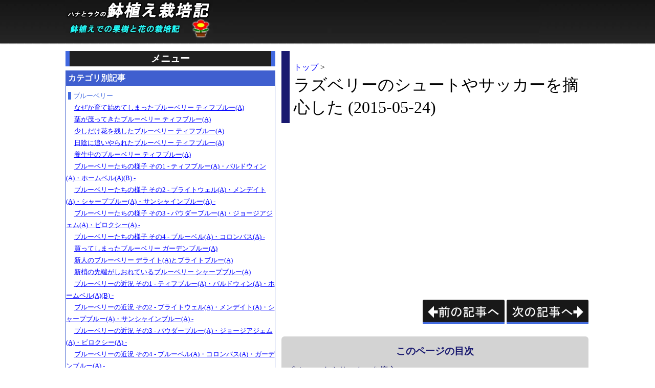

--- FILE ---
content_type: text/html
request_url: https://potculture.eksd.jp/raspberry-20150524.html
body_size: 16247
content:
<?xml version="1.0" encoding="utf-8"?><!DOCTYPE html PUBLIC "-//W3C//DTD XHTML 1.0 Strict//EN" "http://www.w3.org/TR/xhtml1/DTD/xhtml1-strict.dtd">
<html xml:lang="ja" lang="ja" xmlns="http://www.w3.org/1999/xhtml"><head prefix="og: http://ogp.me/ns# fb: http://ogp.me/ns/fb# article: http://ogp.me/ns/article#"><link rel="shortcut icon" type="image/x-icon" href="/images/favicon.ico" /><link rel="icon" type="image/x-icon" href="/images/favicon.ico" /><meta http-equiv="Content-Type" content="text/html; charset=utf-8" /><meta http-equiv="imagetoolbar" content="no" /><meta name="viewport" content="width=device-width, initial-scale=1.0" /><meta name="google-site-verification" content="mEVD8rRFYoKQw5CZu7nocfZLuwtWZ7DEluz2XpFzqxA" /><meta name="description" content="ラズベリーを摘心した。シュートやサッカーの先端を切り詰めた。もちろん、脇芽を出させるためである。しかし、先端を切り詰めるのではなく、半分から3分の2を残すように切り戻す方が樹形が良くなるとも聞いたことがある。そこで、半分程度に切り戻した。同様にラズベリー 赤実(B)もラズベリー黄実(A)も摘心した。秋果の収穫量が増えることを祈るばかりである。" /><meta name="keywords" content="鉢植え,果樹,花,ブルーベリー,ブラックベリー,クランベリー,ラズベリー,ブラッドオレンジ,グアバ,パッションフルーツ,ユスラウメ,モッコウバラ,ホンサカキ" /><meta name="robots" content="index" /><meta name="robots" content="noarchive" /><meta name="robots" content="noydir" /><meta name="robots" content="noodp" /><meta property="og:title" content="ラズベリーのシュートやサッカーを摘心した (2015-05-24) | ハナとラクの鉢植え栽培記 - 鉢植えでの果樹と花の栽培記 - " /><meta property="og:type" content="article" /><meta property="og:description" content="ラズベリーを摘心した。シュートやサッカーの先端を切り詰めた。もちろん、脇芽を出させるためである。しかし、先端を切り詰めるのではなく、半分から3分の2を残すように切り戻す方が樹形が良くなるとも聞いたことがある。そこで、半分程度に切り戻した。同様にラズベリー 赤実(B)もラズベリー黄実(A)も摘心した。秋果の収穫量が増えることを祈るばかりである。" /><meta property="og:site_name" content="ハナとラクの鉢植え栽培記 - 鉢植えでの果樹と花の栽培記 -" /><title>ラズベリーのシュートやサッカーを摘心した (2015-05-24) | ハナとラクの鉢植え栽培記 - 鉢植えでの果樹と花の栽培記 - </title><style>
            *{font-weight:normal;text-align:left;margin:0;padding:0;border-width:0}html{font-size:100%;scroll-behavior:smooth}ol{font-size:90%;line-height:125%}ol ol{font-size:100%}ul{font-size:90%;line-height:125%}ul ul{font-size:100%}li{color:#303030}img{height:auto;max-width:100%}.container,.container-wide,.container-hideaside{width:1024px;box-sizing:border-box;margin-left:auto;margin-right:auto}.container-fullwidth{width:100%;box-sizing:border-box}.article,.article-fullwidth,.article-wide,.article-hideaside{margin-left:2px;margin-right:2px}.asidetitle{color:white;font-size:120%;font-weight:bold;text-align:center;background-color:#202020;margin-top:0;margin-bottom:8px;margin-left:0;margin-right:0;padding-top:2px;padding-bottom:2px;border-color:royalblue;border-style:solid;border-left-width:8px;border-right-width:8px}.asidetitle-fullwidth,.asidetitle-wide{color:white;font-size:140%;font-weight:bold;text-align:center;background-color:#202020;margin-top:0;margin-bottom:8px;margin-left:0;margin-right:0;padding-top:8px;padding-bottom:8px;border-color:royalblue;border-style:solid;border-left-width:8px;border-right-width:8px}div.footer{clear:both;color:white;background-color:dimgray;margin-top:16px;padding-top:24px;padding-bottom:16px}ul.footer{text-align:center}li.footer{display:inline;width:100%;box-sizing:border-box;padding-left:8px;padding-right:8px}li.footer+li.footer{border-color:white;border-style:solid;border-left-width:1px}a.footer{font-size:90%}a.footer:link{color:white}a.footer:visited{color:white}a.footer:active{color:white}a.footer:hover{transition:.4s;color:lightpink;text-decoration-thickness:2px}.doctitle{color:black;font-size:200%;font-weight:bold;margin-top:16px;padding-top:8px;padding-bottom:8px;padding-left:8px;border-color:midnightblue;border-style:solid;border-left-width:16px}.doctitle .link:link{color:blue;text-decoration:none}.doctitle .link:visited{color:darkviolet}.doctitle .link:active{color:red}.doctitle .link:hover{transition:.4s;color:red;text-decoration:underline;text-decoration-thickness:2px}.doctitle .breadcrumblist{font-size:50%}.jumptomenubox,.jumptomenubox-fullwidth,.jumptomenubox-wide,.jumptomenubox-hideaside{display:block;background-color:white;padding-top:8px;padding-bottom:8px}div.jumptomenubuttonbox{background-color:lavender;width:64px;position:relative;margin-left:auto;margin-right:auto;border-radius:6px}.jumptomenubutton{padding-top:8px;padding-bottom:8px}div.jumptomenubuttonbox:hover{filter:alpha(opacity = 60);opacity:.6;transition:.4s}span.jumptomenubutton1stline{display:inline-block;background-color:midnightblue;width:48px;height:2.2px;position:absolute;top:16px;left:50%;transform:translateX(-50%);-webkit-transform:translateX(-50%);-ms-transform:translateX(-50%)}span.jumptomenubutton2ndline{display:inline-block;background-color:midnightblue;width:48px;height:2.2px;position:absolute;top:24px;left:50%;transform:translateX(-50%);-webkit-transform:translateX(-50%);-ms-transform:translateX(-50%)}span.jumptomenubutton3rdline{display:inline-block;background-color:midnightblue;width:48px;height:2.2px;position:absolute;top:32px;left:50%;transform:translateX(-50%);-webkit-transform:translateX(-50%);-ms-transform:translateX(-50%)}p.jumptomenubuttontitle{color:midnightblue;position:absolute;top:40px;left:50%;transform:translateX(-50%);-webkit-transform:translateX(-50%);-ms-transform:translateX(-50%)}.menuanchorbox{background-color:white;height:1px}.jumptopagetopbox{display:block;clear:both;background-color:white;padding-top:8px;padding-bottom:8px}div.jumptopagetopbuttonbox{background-color:lavender;width:48px;position:relative;margin-left:auto;margin-right:2px;border-radius:6px}.jumptopagetopbutton{padding-top:8px;padding-bottom:24px}div.jumptopagetopbuttonbox:hover{filter:alpha(opacity = 60);opacity:.6;transition:.4s}span.jumptopagetopbuttonarrow{display:inline-block;background-color:transparent;width:8px;height:8px;position:absolute;top:12px;left:50%;transform:translateX(-50%) rotate(45deg);-webkit-transform:translateX(-50%) rotate(45deg);-ms-transform:translateX(-50%) rotate(45deg);border-color:midnightblue;border-style:solid;border-top-width:2.5px;border-left-width:2.5px}p.jumptopagetopbuttontitle{color:midnightblue;position:absolute;top:24px;left:50%;transform:translateX(-50%);-webkit-transform:translateX(-50%);-ms-transform:translateX(-50%)}div.jumptopagetoplast *{visibility:hidden}.searchbox{background-color:white;min-height:64px;padding-top:16px;padding-bottom:16px;padding-left:8px;padding-right:8px}.searchbox-bottommargin{clear:both;background-color:white;height:16px}hr.menuseparator{display:block;background:linear-gradient(to right,white 0,black 10%,midnightblue 50%,black 90%,white 100%);width:100%;height:2px;margin-bottom:16px}.menuframe1st{padding-bottom:8px;border-color:#3f5fcf;border-style:solid;border-width:1px}.menuframe2nd{padding-bottom:8px;border-color:#366769;border-style:solid;border-width:1px}.menuframe3rd{padding-bottom:8px;border-color:#363b6a;border-style:solid;border-width:1px}.menuframe4th{padding-bottom:8px;border-color:#636;border-style:solid;border-width:1px}.menuframe5th{padding-bottom:8px;border-color:#606030;border-style:solid;border-width:1px}.menuframe6th{padding-bottom:8px;border-color:#606060;border-style:solid;border-width:1px}.menuframe-margin{height:8px}.menucategory1st{color:white;font-weight:bold;background-color:#3f5fcf;padding-top:4px;padding-bottom:4px;padding-left:4px}.menucategory2nd{color:white;font-weight:bold;background-color:#366769;padding-top:4px;padding-bottom:4px;padding-left:4px}.menucategory3rd{color:white;font-weight:bold;background-color:#363b6a;padding-top:4px;padding-bottom:4px;padding-left:4px}.menucategory4th{color:white;font-weight:bold;background-color:#636;padding-top:4px;padding-bottom:4px;padding-left:4px}.menucategory5th{color:white;font-weight:bold;background-color:#606030;padding-top:4px;padding-bottom:4px;padding-left:4px}.menucategory6th{color:white;font-weight:bold;background-color:#606060;padding-top:4px;padding-bottom:4px;padding-left:4px}.menuitem{list-style-type:none;color:royalblue;line-height:180%;background-color:white}div>ul>.menuitem{color:royalblue;font-size:90%;margin-top:8px;border-style:none}div>ul>li>ul>.menuitem{color:black;font-size:100%;text-indent:1.2em}div>ul>li>ul>li>ul>.menuitem{color:black;font-size:100%;text-indent:2.2em}div>ul>li>ul>li>ul>li>ul>.menuitem{color:black;font-size:100%;text-indent:3.2em}div>ul>.menuitem::before{content:"";margin-left:4px;margin-right:4px;border-color:royalblue;border-style:solid;border-top-width:0;border-bottom-width:0;border-left-width:6px;border-right-width:0}.menuitem .link{text-decoration:underline}.menuitem-currentpage{background:linear-gradient(90deg,white 0,white 3px,black 4px,#000060 50%,black calc(100% - 4px),white calc(100% - 3px),white 100%) !important}.menuitem-currentpage>.link:link{color:white !important}.menuitem-currentpage>.link:visited{color:white !important}.menuitem-currentpage>.link:active{color:red !important}.menuitem-currentpage>.link:hover{transition:.4s;color:pink !important;text-decoration:underline;text-decoration-thickness:2px}.menuitem-caption{font-weight:bold}.menuitem-caption::before{content:"- "}.menuitem-caption::after{content:" -"}.tocbox{background-color:white;padding-top:8px}.toc{background-color:lightgray;padding-top:16px;padding-bottom:16px;padding-left:16px;padding-right:16px;border-radius:6px}.toctitle{color:midnightblue;font-size:120%;font-weight:bold;text-align:center;margin-bottom:4px}.tocitem{color:midnightblue;font-size:100%;text-decoration:none;line-height:150%}.tocitem:link{text-decoration:underline}li.tocitem{list-style-type:none;text-indent:-1.02em;margin-top:4px;margin-left:16px}li.tocitem-section{padding-right:2px}li.tocitem-term{padding-right:2px}li.tocitem-section::before{content:" ◇"}li.tocitem-subsection::before{content:" ・"}li.tocitem-subsubsection::before{content:" 　"}li.tocitem-term::before{content:" 　"}li.tocitem-glossterm::before{content:" 　"}a.tocitem:hover{transition:.4s;color:darkred;text-decoration-color:darkred;text-decoration-thickness:2px}.headerimage-parent{position:relative;top:0;left:0}.headerimage-child{position:absolute;top:0;left:0}.headerimage-reservearea{height:84px}.backgroundimage{width:100%;height:auto;z-index:-1;position:fixed;top:0;left:0}.w000 img{max-width:none}.w480 img{max-width:none}.w636 img{max-width:none}.w999 img{max-width:none}.roundcorners{border-radius:6px}.roundcorners-withdescription{border-radius:6px 6px 0 0}.whitebackgroundbox{background-color:white}.pagenavigate{background-color:white;padding-top:16px;padding-bottom:16px;padding-left:8px;padding-right:0}.preamble{background-color:white}.section{background-color:white;padding-top:64px}.subsection{padding-top:48px}.subsubsection{padding-top:32px}.note{background-color:whitesmoke;margin-bottom:8px;padding-top:4px;padding-bottom:4px;padding-left:2px;padding-right:2px;border-color:lavender;border-style:solid;border-width:4px;border-radius:4px}.note .remarkbox{background-color:transparent !important}.term{background-color:white;padding-top:8px}.hole{background-color:transparent;width:100%;height:auto;box-sizing:border-box;position:relative;margin-top:0;margin-bottom:0;margin-left:0;margin-right:0;padding-top:0;padding-bottom:0;padding-left:0;padding-right:0;border-color:white;border-style:solid;border-top-width:16px;border-bottom-width:16px}.hole-topleft1st{background-color:white;width:1px;height:1px;position:absolute;top:0;left:0}.hole-topleft2nd{background-color:white;width:1px;height:1px;position:absolute;top:0;left:1px}.hole-topleft3rd{background-color:white;width:1px;height:1px;position:absolute;top:1px;left:0}.hole-topright1st{background-color:white;width:1px;height:1px;position:absolute;top:0;right:0}.hole-topright2nd{background-color:white;width:1px;height:1px;position:absolute;top:0;right:1px}.hole-topright3rd{background-color:white;width:1px;height:1px;position:absolute;top:1px;right:0}.hole-bottomleft1st{background-color:white;width:1px;height:1px;position:absolute;bottom:0;left:0}.hole-bottomleft2nd{background-color:white;width:1px;height:1px;position:absolute;bottom:0;left:1px}.hole-bottomleft3rd{background-color:white;width:1px;height:1px;position:absolute;bottom:1px;left:0}.hole-bottomright1st{background-color:white;width:1px;height:1px;position:absolute;bottom:0;right:0}.hole-bottomright2nd{background-color:white;width:1px;height:1px;position:absolute;bottom:0;right:1px}.hole-bottomright3rd{background-color:white;width:1px;height:1px;position:absolute;bottom:1px;right:0}.section-margin{height:24px}.sectiontitle{color:white;font-size:180%;font-weight:bold;letter-spacing:1px;background-color:midnightblue;margin-top:16px;margin-bottom:16px;padding-top:16px;padding-bottom:16px;padding-left:16px;padding-right:16px;border-color:royalblue;border-style:solid;border-left-width:8px;border-right-width:8px}.subsectiontitle{color:midnightblue;font-size:160%;font-weight:bold;letter-spacing:1px;margin-top:16px;margin-bottom:16px;padding-top:16px;padding-bottom:4px;padding-left:4px;padding-right:10px;border-color:midnightblue;border-style:solid;border-bottom-width:4px}.subsubsectiontitle{color:#303030;font-size:120%;font-weight:bold;letter-spacing:2px;margin-top:16px;margin-bottom:16px;padding-top:4px;padding-bottom:4px;padding-left:8px;border-color:#303030;border-style:solid;border-left-width:6px}.questiontitle{font-size:140%;font-weight:bold;letter-spacing:1px;margin-top:16px;margin-bottom:16px;padding-top:16px;padding-bottom:16px;padding-left:10px;padding-right:10px;border-color:black;border-style:solid;border-left-width:8px}.notetitle{color:#303030;font-size:120%;font-weight:bold;text-align:center;letter-spacing:2px;margin-top:4px;margin-bottom:4px;padding-top:4px;padding-bottom:4px}hr.notetitle{display:block;width:100%;height:1px;box-sizing:border-box;border-color:#303030;border-style:solid;border-top-width:2px}.termtitle{color:#303030;font-size:120%;font-weight:bold;letter-spacing:2px;margin-top:16px;margin-bottom:16px;padding-top:8px;padding-bottom:8px;padding-left:8px;border-color:#303030;border-style:solid;border-left-width:6px}.para{color:#303030;text-indent:1em;letter-spacing:1px;line-height:180%;padding-top:8px;padding-bottom:8px}.sectiontitle+.para{padding-top:32px}.subsectiontitle+.para{padding-top:32px}.subsubsectiontitle+.para{padding-top:32px}.questiontitle+.para{padding-top:32px}.para+.para{padding-top:24px;padding-bottom:8px}.para-noindent{color:#303030;text-indent:0;letter-spacing:1px;line-height:180%}.caption{color:black;font-weight:bold;margin-top:8px;margin-bottom:4px;margin-left:4px}table.frame{margin-top:2px;margin-bottom:8px;border-top-width:1px;border-bottom-width:0;border-left-width:0;border-right-width:0}table.frame-fit{margin-top:2px;margin-bottom:8px;border-top-width:1px;border-bottom-width:0;border-left-width:0;border-right-width:0}th.framehead,td.framehead{color:black;letter-spacing:2px;line-height:120%;padding-top:2px;padding-bottom:2px;padding-left:4px;padding-right:8px;border-top-width:0;border-bottom-width:1px;border-left-width:0;border-right-width:0}th.frameitem,td.frameitem{color:black;letter-spacing:2px;line-height:120%;padding-top:2px;padding-bottom:2px;padding-left:4px;padding-right:8px;border-top-width:0;border-bottom-width:1px;border-left-width:0;border-right-width:0}th.frameeven,td.frameeven{color:black;letter-spacing:2px;line-height:120%;padding-top:2px;padding-bottom:2px;padding-left:4px;padding-right:8px;border-top-width:0;border-bottom-width:1px;border-left-width:0;border-right-width:0}th.framespan,td.framespan{color:black;letter-spacing:2px;line-height:120%;padding-top:2px;padding-bottom:2px;padding-left:4px;padding-right:8px;border-top-width:0;border-bottom-width:1px;border-left-width:0;border-right-width:0}table.table{margin-top:2px;margin-bottom:8px;border-color:cornflowerblue;border-style:solid;border-top-width:1px;border-bottom-width:0;border-left-width:1px;border-right-width:0;empty-cells:show}table.table-fit{margin-top:2px;margin-bottom:8px;border-color:cornflowerblue;border-style:solid;border-top-width:1px;border-bottom-width:0;border-left-width:1px;border-right-width:0;empty-cells:show}th.tablehead,td.tablehead{color:white;letter-spacing:2px;line-height:120%;background-color:#3070b0;min-width:4em;padding-top:2px;padding-bottom:2px;padding-left:4px;padding-right:8px;border-color:cornflowerblue;border-style:solid;border-top-width:0;border-bottom-width:1px;border-left-width:0;border-right-width:1px}th.tableitem,td.tableitem{color:black;letter-spacing:2px;line-height:120%;background-color:lightcyan;min-width:4em;padding-top:2px;padding-bottom:2px;padding-left:4px;padding-right:8px;border-color:cornflowerblue;border-style:solid;border-top-width:0;border-bottom-width:1px;border-left-width:0;border-right-width:1px}th.tableeven,td.tableeven{color:black;letter-spacing:2px;line-height:120%;background-color:lightyellow;min-width:4em;padding-top:2px;padding-bottom:2px;padding-left:4px;padding-right:8px;border-color:cornflowerblue;border-style:solid;border-top-width:0;border-bottom-width:1px;border-left-width:0;border-right-width:1px}th.tablespan,td.tablespan{color:black;letter-spacing:2px;line-height:120%;background-color:lightyellow;min-width:4em;padding-top:2px;padding-bottom:2px;padding-left:4px;padding-right:8px;border-color:cornflowerblue;border-style:solid;border-top-width:0;border-bottom-width:1px;border-left-width:0;border-right-width:1px}th.alignmiddle,td.alignmiddle{text-align:center}th.alignright,td.alignright{text-align:right}.table-fixedlayout{table-layout:fixed}th>.para,td>.para{color:black;line-height:120%}th>.para-noindent,td>.para-noindent{color:black;line-height:120%}div.itemizedlist{background-color:darkslategray;margin-right:4px;padding-top:16px;padding-left:8px;padding-right:8px;border-radius:6px}ol.itemizedlist{padding-bottom:16px;padding-left:16px}ol ol.itemizedlist{padding-left:8px}ul.itemizedlist{padding-bottom:16px;padding-left:16px}ul ul.itemizedlist{padding-left:8px}.itemizedlist li{position:relative;padding-top:6px;padding-bottom:0}div.itemizedlist li{color:white}li.default{list-style-type:none}li.disc{list-style-type:disc;margin-left:12px}li.square{list-style-type:square;margin-left:12px}li.check{list-style-type:none;margin-left:12px}li.check::before{content:"";background-color:transparent;width:4px;height:8px;position:absolute;top:8px;left:-16px;transform:rotate(45deg);-webkit-transform:rotate(45deg);-ms-transform:rotate(45deg);border-color:black;border-style:solid;border-top-width:0;border-bottom-width:3px;border-left-width:0;border-right-width:3px}div.itemizedlist li.check::before{border-color:white}li.upperalpha{list-style-type:upper-alpha;margin-left:12px}li.upperalpha-withbrackets{list-style-type:none;counter-increment:counterforlistitem;position:relative;margin-left:2em}li.upperalpha-withbrackets::before{display:inline-block;content:"(" counter(counterforlistitem,upper-alpha) ") ";text-align:right;width:3em;position:absolute;top:0;left:-5.5em;margin-top:6px;margin-left:2em}li.loweralpha{list-style-type:lower-alpha;margin-left:12px}li.loweralpha-withbrackets{list-style-type:none;counter-increment:counterforlistitem;position:relative;margin-left:2em}li.loweralpha-withbrackets::before{display:inline-block;content:"(" counter(counterforlistitem,lower-alpha) ") ";text-align:right;width:3em;position:absolute;top:0;left:-5.5em;margin-top:6px;margin-left:2em}li.upperroman{list-style-type:upper-roman;margin-left:12px}li.upperroman-withbrackets{list-style-type:none;counter-increment:counterforlistitem;position:relative;margin-left:2em}li.upperroman-withbrackets::before{display:inline-block;content:"(" counter(counterforlistitem,upper-roman) ") ";text-align:right;width:3em;position:absolute;top:0;left:-5.5em;margin-top:6px;margin-left:2em}li.lowerroman{list-style-type:lower-roman;margin-left:12px}li.lowerroman-withbrackets{list-style-type:none;counter-increment:counterforlistitem;position:relative;margin-left:2em}li.lowerroman-withbrackets::before{display:inline-block;content:"(" counter(counterforlistitem,lower-roman) ") ";text-align:right;width:3em;position:absolute;top:0;left:-5.5em;margin-top:6px;margin-left:2em}li.decimal{list-style-type:decimal;margin-left:12px}li.decimal-withbrackets{list-style-type:none;counter-increment:counterforlistitem;position:relative;margin-left:2em}li.decimal-withbrackets::before{display:inline-block;content:"(" counter(counterforlistitem,decimal) ") ";text-align:right;width:3em;position:absolute;top:0;left:-5.5em;margin-top:6px;margin-left:2em}.remarkbox{background-color:white;padding-top:8px;padding-bottom:8px}.remark{letter-spacing:2px;line-height:150%;min-height:32px;padding:8px;border-radius:6px}.remark-information{color:black;background-color:lightblue}.remark-important{color:black;background-color:mistyrose}.remark-question{color:black;background-color:lemonchiffon}.remarkicon-information{float:left;background-image:url(/images/remarkicon-information.png);background-position:0 center;background-repeat:no-repeat;width:32px;height:32px;margin-right:8px}.remarkicon-important{float:left;background-image:url(/images/remarkicon-important.png);background-position:0 center;background-repeat:no-repeat;width:32px;height:32px;margin-right:8px}.remarkicon-question{float:left;background-image:url(/images/remarkicon-question.png);background-position:0 center;background-repeat:no-repeat;width:32px;height:32px;margin-right:8px}.quote{overflow:auto;color:white;letter-spacing:2px;line-height:150%;background-color:midnightblue;min-height:32px;margin-top:8px;margin-bottom:8px;margin-right:4px;padding:8px;border-radius:6px}.quote-icon{float:left;background-image:url(/images/quoteicon.png);background-position:0 center;background-repeat:no-repeat;width:32px;height:32px;margin-right:8px}.quote-cite{font-size:85%}.quote-cite:link{color:white}.quote-cite:visited{color:lightblue}.quote-cite:active{color:yellow}.quote-cite:hover{transition:.4s;color:yellow;text-decoration-thickness:2px}.synopsis{overflow:auto;color:black;font-size:14px;background-color:honeydew;margin-top:4px;margin-bottom:4px;padding:2px;border-color:gray;border-style:solid;border-width:1px}.synopsis-wrap{white-space:pre-wrap}.synopsis-large{font-size:18px}.synopsis-verylarge{font-size:34px}.syntax{overflow:auto;color:black;font-size:14px;background-color:whitesmoke;margin-top:4px;margin-bottom:4px;padding:2px;border-color:gray;border-style:solid;border-width:1px}.syntax-wrap{white-space:pre-wrap}.syntax-large{font-size:18px}.syntax-verylarge{font-size:34px}.symbol{overflow:auto;color:black;font-size:14px;background-color:whitesmoke;margin-top:4px;margin-bottom:4px;padding:2px;border-color:gray;border-style:solid;border-width:1px}.symbol-wrap{white-space:pre-wrap}.symbol-large{font-size:18px}.symbol-verylarge{font-size:34px}.screen{overflow:auto;color:white;font-size:14px;background-color:black;margin-top:4px;margin-bottom:4px;padding:2px;border-color:white;border-style:solid;border-width:1px}.screen-large{font-size:18px}.screen-verylarge{font-size:34px}.filelisting{overflow:auto;white-space:pre;clear:both;color:black;font-size:14px;background-color:silver;margin-bottom:4px;padding-left:48px;border-color:gray;border-style:solid;border-width:1px}.filelisting-large{font-size:18px;padding-left:64px}.filelisting-verylarge{font-size:34px;padding-left:96px}.filelisting-singleline{padding-left:0}.filelisting-incell{overflow:auto;font-size:100%;background-color:transparent;border-style:none}.filelisting li{padding-top:2px;padding-bottom:2px}li.line-even{color:black;line-height:100%;background-color:azure}li.line-odd{color:black;line-height:100%;background-color:paleturquoise}li.line-highlight-even{color:red;line-height:100%}li.line-highlight-odd{color:red;line-height:100%}.filename{display:inline-block;float:right;color:black;font-size:95%;background-color:silver;margin-top:0;margin-bottom:0;margin-left:0;margin-right:8px;padding-top:0;padding-bottom:0;padding-left:8px;padding-right:8px;border-color:gray;border-style:solid;border-width:1px 1px 0 1px;border-radius:4px 4px 0 0}.highlight{color:red}.misctext{overflow:auto;color:black;font-size:14px;background-color:whitesmoke;margin-top:4px;margin-bottom:4px;padding:2px;border-color:gray;border-style:solid;border-width:1px}.misctext-wrap{white-space:pre-wrap}.misctext-large{font-size:18px}.misctext-verylarge{font-size:34px}.replaceable{color:midnightblue}.graphic{background-color:white;vertical-align:middle}a>.graphic{background-color:white}div.graphic{display:inline-block;overflow:hidden;position:relative}div>img.graphic{margin:1px}a>img.graphic{margin:1px}p+div.graphic{margin-top:16px}p+img.graphic{margin-top:16px}.graphic-notinline{width:100%;box-sizing:border-box;position:relative}.graphic-notinline-notfloat{display:block}.graphicdescription{color:black;background-color:lavender;margin:0;padding-top:4px;padding-bottom:4px;padding-left:8px;padding-right:8px}.graphicdescription a{color:white;background-color:gray;margin:1px}.graphic-inline{background-color:white;vertical-align:middle}a>.graphic-inline{background-color:white}.video{background-color:white}div.video{display:inline-block;overflow:hidden;position:relative}iframe.video{background-color:lightgray}.videodescription{display:none;filter:alpha(opacity = 60);opacity:.6;color:white;background-color:black;position:absolute;left:0;padding-top:4px;padding-bottom:4px;padding-left:8px;padding-right:8px}.map{background-color:white;padding-bottom:8px}.map-verysmall{width:40%;aspect-ratio:4/3}.map-small{width:55%;aspect-ratio:4/3}.map-medium{width:70%;aspect-ratio:4/3}.map-large{width:85%;aspect-ratio:4/3}.map-verylarge{width:100%;box-sizing:border-box;aspect-ratio:4/3}.mapdescription{color:white;background-color:royalblue}.mapdescription-verysmall{width:40%}.mapdescription-small{width:55%}.mapdescription-medium{width:70%}.mapdescription-large{width:85%}.mapdescription-verylarge{width:100%;box-sizing:border-box}.link{color:blue;text-decoration:underline}.link:link{color:blue}.link:visited{color:darkviolet}.link:active{color:red}.link:hover{transition:.4s;color:red;text-decoration:underline;text-decoration-thickness:2px}.link-graphic{display:inline-block;max-width:100%;position:relative}.link-text{display:inline}div.separator{display:block;padding-top:32px;padding-bottom:32px}hr.separator{display:block;width:100%;height:1px;box-sizing:border-box;border-color:gray;border-style:dashed;border-top-width:2px}.anchor{display:block;background-color:transparent;height:1px;margin-top:-40px;padding-top:40px}.emphasis{color:black;font-weight:bold}.emphasis-large{font-size:125%;line-height:100%;margin-right:2px}.emphasis-verylarge{font-size:200%;line-height:100%;margin-right:4px}.caution{color:indianred;font-weight:bold}.caution-large{font-size:125%;line-height:100%;margin-right:2px}.caution-verylarge{font-size:200%;line-height:100%;margin-right:4px}.deleted{text-decoration:line-through #c04040;text-decoration-thickness:2px}.deleted-large{font-size:125%;line-height:100%;margin-right:2px}.deleted-verylarge{font-size:200%;line-height:100%;margin-right:4px}.romantext{font-family:'Courier New','Courier','Sans-serif','serif','monospace'}.colored{margin-left:1px;margin-right:1px}.invert{color:white;background-color:gray}.screen .invert{color:black;background-color:white}.glossterm{color:seagreen;font-weight:bold;font-style:italic;text-decoration:none;background-color:honeydew;padding-right:2px}.glossterm:hover{text-decoration:underline;text-decoration-thickness:2px}.remark .glossterm{background-color:transparent}.phonetic-ruby{display:inline;position:relative}.phonetic-notruby{display:none}.phonetictip{visibility:hidden;white-space:nowrap;color:aliceblue;font-size:150%;background-color:steelblue;z-index:999;position:absolute;bottom:32px;left:50%;transform:translateX(-50%);-webkit-transform:translateX(-50%);-ms-transform:translateX(-50%);padding-top:4px;padding-bottom:4px;padding-left:12px;padding-right:12px;border-color:steelblue;border-style:solid;border-radius:16px;border-top:solid 4px lightsteelblue;border-bottom:solid 4px lightsteelblue;border-left:solid 4px lightsteelblue;border-right:solid 4px lightsteelblue}.phonetictip-incell{bottom:0;left:0;transform:translateX(0);-webkit-transform:translateX(0);-ms-transform:translateX(0)}p .phonetictip{padding-left:0}.phonetic-ruby:hover .phonetictip{visibility:visible}.phonetic-ruby:hover .phonetictip-incell{visibility:visible}.keycap{white-space:nowrap;color:white;font-size:90%;background-color:steelblue;margin-top:0;margin-bottom:0;margin-left:4px;margin-right:4px;padding-top:2px;padding-bottom:2px;padding-left:4px;padding-right:4px;border-color:steelblue;border-style:solid;border-radius:4px;border-top:solid 2px lightsteelblue;border-bottom:solid 2px cadetblue;border-left:solid 2px lightsteelblue;border-right:solid 2px cadetblue}.keycap-incell{display:inline-block;margin-top:2px;margin-bottom:2px;margin-left:4px;margin-right:4px;padding-top:0;padding-bottom:0;padding-left:4px;padding-right:4px}.floatleft{float:left;margin-right:16px}.floatright{float:right;margin-bottom:8px;margin-left:8px;margin-right:4px}.flash:hover{filter:alpha(opacity = 80);opacity:.8;transition:.4s}.clearfloat{clear:both}.autooverflowx{overflow-x:auto}.hidden{display:none}.aligncenter{top:0;bottom:0;left:0;right:0;margin:auto}button.copytoclipboard{color:white;font-size:90%;background-color:black;margin-top:2px;margin-bottom:8px;padding-top:4px;padding-bottom:4px;padding-left:8px;padding-right:8px;border-radius:4px;border-bottom:solid 4px #4060e0}span.copytoclipboard{color:red;font-size:90%;font-weight:bold;margin-left:4px}.graphic-haveoverlaycontainer{position:relative;top:0;left:0}div.overlaycontainer{background-color:rgba(0,0,0,0.4);box-sizing:border-box;position:absolute;padding-top:12px;padding-bottom:24px;padding-left:12px;padding-right:12px;border-radius:6px}.overlaycontainer *{color:white !important;font-weight:normal;text-shadow:0 0 6px black !important;line-height:140%;background-color:transparent !important}.overlaycontainer table,.overlaycontainer th,.overlaycontainer td{border-color:white !important}.overlaycontainer .remark-information{background-color:rgba(173,216,230,0.35) !important}.overlaycontainer .remark-important{background-color:rgba(255,228,225,0.35) !important}.overlaycontainer .remark-question{background-color:rgba(255,250,205,0.35) !important}.overlaycontainer .remarkicon-information{filter:alpha(opacity = 50) !important;opacity:.5 !important}.overlaycontainer .remarkicon-important{filter:alpha(opacity = 50) !important;opacity:.5 !important}.overlaycontainer .remarkicon-question{filter:alpha(opacity = 50) !important;opacity:.5 !important}.icon-zoomable{position:absolute;bottom:0;right:0}.icon-close{position:absolute;bottom:0;left:50%;transform:translateX(-50%);-webkit-transform:translateX(-50%);-ms-transform:translateX(-50%)}.icon-openoverlaycontainer{visibility:hidden;position:absolute;top:0;right:0}.adsense-box{background-color:white;padding-top:16px;padding-bottom:16px}.adsense-adunit-top{display:block}.adsense-adunit-middle{display:block}.adsense-adunit-bottom{display:block}.adsense-adunit-aside{display:block}@media screen and (max-width :479.9999px){body{background-image:url(/images/background-w000.jpg);background-size:16px 172px;background-repeat:repeat-x}ol{font-size:100%}ul{font-size:100%}.w480{display:none}.w636{display:none}.w999{display:none}.container,.container-wide,.container-hideaside{width:100%;box-sizing:border-box}.article{position:relative}.aside,.aside-fullwidth,.aside-wide,.aside-hideaside{width:100%;box-sizing:border-box;margin-top:16px;margin-bottom:16px;padding-top:16px}.asidetitle,.asidetitle-fullwidth,.asidetitle-wide{font-size:140%;padding-top:8px;padding-bottom:8px}li.footer{display:block;margin-top:24px;margin-bottom:24px}li.footer+li.footer{border-style:none}div.jumptopagetoplast *{visibility:visible}.menuitem{line-height:250%}div>ul>.menuitem{font-size:85%}div>ul>li>ul>.menuitem{border-color:white;border-style:solid;border-top-width:8px}div>ul>li>ul>li>ul>.menuitem{border-color:white;border-style:solid;border-top-width:8px}div>ul>li>ul>li>ul>li>ul>.menuitem{border-color:white;border-style:solid;border-top-width:8px}li.tocitem{padding-top:24px;padding-bottom:0}table.frame-fit{width:100%;box-sizing:border-box}table.table-fit{width:100%;box-sizing:border-box}.itemizedlist li{padding-top:10px;padding-bottom:10px}li.check::before{top:12px}li.upperalpha-withbrackets::before{margin-top:10px}li.loweralpha-withbrackets::before{margin-top:10px}li.upperroman-withbrackets::before{margin-top:10px}li.lowerroman-withbrackets::before{margin-top:10px}li.decimal-withbrackets::before{margin-top:10px}.graphic{max-width:100%}.pagenavigate>a>.graphic{max-width:50%}.pagenavigate>.graphic{max-width:50%}.graphic-inline{max-width:100%}iframe.video{max-width:300px;max-height:200px}.map-verysmall{width:60%}.map-small{width:70%}.map-medium{width:80%}.map-large{width:90%}.map-verylarge{width:100%;box-sizing:border-box}.mapdescription-verysmall{width:60%}.mapdescription-small{width:70%}.mapdescription-medium{width:80%}.mapdescription-large{width:90%}.mapdescription-verylarge{width:100%;box-sizing:border-box}.phonetic-ruby{display:none}.phonetic-notruby{display:inline}.floatleft{max-width:40%}.floatright{max-width:40%}.adsense-adunit-top{width:320px;height:100px}.adsense-adunit-middle{width:300px;height:250px}.adsense-adunit-bottom{width:300px;height:250px}.adsense-adunit-aside{width:300px;height:250px}.adsense-linkunit-top{width:200px;display:none}.adsense-linkunit-middle{width:200px;height:90px}.adsense-linkunit-bottom{width:200px;height:90px}.adsense-linkunit-aside{width:200px;height:90px}}@media screen and (min-width :480px) and (max-width :635.9999px){body{background-image:url(/images/background-w480.jpg);background-size:16px 172px;background-repeat:repeat-x}ol{font-size:100%}ul{font-size:100%}.w000{display:none}.w636{display:none}.w999{display:none}.container,.container-wide,.container-hideaside{width:448px;box-sizing:border-box}.article{position:relative}.aside,.aside-fullwidth,.aside-wide,.aside-hideaside{width:100%;box-sizing:border-box;margin-top:16px;margin-bottom:16px;padding-top:16px}.asidetitle,.asidetitle-fullwidth,.asidetitle-wide{font-size:140%;padding-top:8px;padding-bottom:8px}li.footer{display:block;margin-top:24px;margin-bottom:24px}li.footer+li.footer{border-style:none}div.jumptopagetoplast *{visibility:visible}.menuitem{line-height:250%}div>ul>.menuitem{font-size:85%}div>ul>li>ul>.menuitem{border-color:white;border-style:solid;border-top-width:8px}div>ul>li>ul>li>ul>.menuitem{border-color:white;border-style:solid;border-top-width:8px}div>ul>li>ul>li>ul>li>ul>.menuitem{border-color:white;border-style:solid;border-top-width:8px}li.tocitem{padding-top:24px;padding-bottom:0}table.frame-fit{width:100%;box-sizing:border-box}table.table-fit{width:100%;box-sizing:border-box}.itemizedlist li{padding-top:10px;padding-bottom:10px}li.check::before{top:12px}li.upperalpha-withbrackets::before{margin-top:10px}li.loweralpha-withbrackets::before{margin-top:10px}li.upperroman-withbrackets::before{margin-top:10px}li.lowerroman-withbrackets::before{margin-top:10px}li.decimal-withbrackets::before{margin-top:10px}.graphic{max-width:100%}.pagenavigate>a>.graphic{max-width:50%}.pagenavigate>.graphic{max-width:50%}.graphic-inline{max-width:100%}iframe.video{max-width:450px;max-height:300px}.map-verysmall{width:50%}.map-small{width:62.5%}.map-medium{width:75%}.map-large{width:87.5%}.map-verylarge{width:100%;box-sizing:border-box}.mapdescription-verysmall{width:50%}.mapdescription-small{width:62.5%}.mapdescription-medium{width:75%}.mapdescription-large{width:87.5%}.mapdescription-verylarge{width:100%;box-sizing:border-box}.phonetic-ruby{display:none}.phonetic-notruby{display:inline}.floatleft{max-width:40%}.floatright{max-width:40%}.adsense-adunit-top{width:320px;height:100px}.adsense-adunit-middle{width:300px;height:250px}.adsense-adunit-bottom{width:300px;height:250px}.adsense-adunit-aside{width:300px;height:250px}.adsense-linkunit-top{width:200px;display:none}.adsense-linkunit-middle{width:200px;height:90px}.adsense-linkunit-bottom{width:200px;height:90px}.adsense-linkunit-aside{width:200px;height:90px}}@media screen and (min-width :636px) and (max-width :1041.9999px){body{background-image:url(/images/background-w636.jpg);background-size:16px 172px;background-repeat:repeat-x}ol{font-size:100%}ul{font-size:100%}.w000{display:none}.w480{display:none}.w999{display:none}.container,.container-wide,.container-hideaside{width:600px;box-sizing:border-box}.article{width:600px;position:relative}.aside,.aside-fullwidth,.aside-wide,.aside-hideaside{width:100%;box-sizing:border-box;margin-top:16px;margin-bottom:16px;padding-top:16px}.asidetitle,.asidetitle-fullwidth,.asidetitle-wide{font-size:140%;padding-top:8px;padding-bottom:8px}div.jumptopagetoplast *{visibility:visible}.menuitem{line-height:250%}div>ul>.menuitem{font-size:85%}div>ul>li>ul>.menuitem{border-color:white;border-style:solid;border-top-width:8px}div>ul>li>ul>li>ul>.menuitem{border-color:white;border-style:solid;border-top-width:8px}div>ul>li>ul>li>ul>li>ul>.menuitem{border-color:white;border-style:solid;border-top-width:8px}li.tocitem{padding-top:24px;padding-bottom:0}.pagenavigate{clear:both;text-align:right}.itemizedlist li{padding-top:10px;padding-bottom:10px}li.check::before{top:12px}li.upperalpha-withbrackets::before{margin-top:10px}li.loweralpha-withbrackets::before{margin-top:10px}li.upperroman-withbrackets::before{margin-top:10px}li.lowerroman-withbrackets::before{margin-top:10px}li.decimal-withbrackets::before{margin-top:10px}.graphic{max-width:100%}.graphic-inline{max-width:100%}iframe.video{max-width:600px;max-height:400px}.videodescription{white-space:nowrap}.map-verysmall{width:40%}.map-small{width:55%}.map-medium{width:70%}.map-large{width:85%}.map-verylarge{width:100%;box-sizing:border-box}.mapdescription-verysmall{width:40%}.mapdescription-small{width:55%}.mapdescription-medium{width:70%}.mapdescription-large{width:85%}.mapdescription-verylarge{width:100%;box-sizing:border-box}.phonetic-ruby{display:none}.phonetic-notruby{display:inline}.floatleft{max-width:50%}.floatright{max-width:50%}.adsense-adunit-top{width:336px;height:280px}.adsense-adunit-middle{width:336px;height:280px}.adsense-adunit-bottom{width:336px;height:280px}.adsense-adunit-aside{width:300px;height:250px}.adsense-linkunit-top{width:468px;height:15px}.adsense-linkunit-middle{width:468px;height:15px}.adsense-linkunit-bottom{width:468px;height:15px}.adsense-linkunit-aside{width:200px;height:90px}}@media screen and (min-width :1042px){body{background-image:url(/images/background-w999.jpg);background-size:16px 172px;background-repeat:repeat-x}.w000{display:none}.w480{display:none}.w636{display:none}.article{float:right;width:600px}.aside{width:410px;box-sizing:border-box;padding-top:16px;padding-bottom:4px;padding-left:0;padding-right:0}.aside-fullwidth,.aside-wide,.aside-hideaside{width:100%;box-sizing:border-box;margin-top:16px;margin-bottom:16px;padding-top:16px}.jumptomenubox{display:none}hr.menuseparator{display:none}.pagenavigate{clear:both;text-align:right}.graphic{max-width:100%}.graphic-inline{max-width:100%}iframe.video{max-width:600px;max-height:400px}.videodescription{white-space:nowrap}.floatleft{max-width:50%}.floatright{max-width:50%}.adsense-adunit-top{width:336px;height:280px}.adsense-adunit-middle{width:336px;height:280px}.adsense-adunit-bottom{width:336px;height:280px}.adsense-adunit-aside{width:300px;height:250px}.adsense-linkunit-top{width:728px;height:15px}.adsense-linkunit-middle{width:728px;height:15px}.adsense-linkunit-bottom{width:728px;height:15px}.adsense-linkunit-aside{width:200px;height:90px}}@media screen and (any-hover:hover) and (pointer:fine){ol{font-size:90%}ul{font-size:90%}li.footer{margin-top:4px;margin-bottom:4px}.menuitem{line-height:180%}div>ul>.menuitem{font-size:90%}div>ul>li>ul>.menuitem{border-style:none}div>ul>li>ul>li>ul>.menuitem{border-style:none}div>ul>li>ul>li>ul>li>ul>.menuitem{border-style:none}li.tocitem{padding-top:8px;padding-bottom:0}.itemizedlist li{padding-top:6px;padding-bottom:0}li.check::before{top:8px}li.upperalpha-withbrackets::before{margin-top:6px}li.loweralpha-withbrackets::before{margin-top:6px}li.upperroman-withbrackets::before{margin-top:6px}li.lowerroman-withbrackets::before{margin-top:6px}li.decimal-withbrackets::before{margin-top:6px}.phonetic-ruby{display:inline}.phonetic-notruby{display:none}}
          </style><script async src="https://www.googletagmanager.com/gtag/js?id=G-PQNZVVMGEF"></script><script>
          window.dataLayer = window.dataLayer || [];
          function gtag(){dataLayer.push(arguments);}
          gtag('js', new Date());

          gtag('config', 'G-PQNZVVMGEF');
        </script><script type="application/ld+json">
        {
          "@context" : "https://schema.org",
          "@type"    : "Article",
          "name"     : "ハナとラクの鉢植え栽培記 - 鉢植えでの果樹と花の栽培記 -",
          "url"      : "https://potculture.eksd.jp"
        }
        </script></head><body onLoad="JavaScript:adjustLayout();" onResize="JavaScript:adjustLayout();"><div class="container"><div class="header" role="banner"><div class="nav"><div class="w000 headerimage-parent"><div class="headerimage-child"><a href="/"><picture><source type="image/webp" srcset="/images/header-w000.webp" alt="トップ" /><img id="header-w000" src="/images/header-w000.jpg" width="296px" height="84px" alt="トップ" fetchpriority="high" /></picture></a></div><div class="headerimage-reservearea"> </div></div><div class="w480 headerimage-parent"><div class="headerimage-child"><a href="/"><picture><source type="image/webp" srcset="/images/header-w480.webp" alt="トップ" /><img id="header-w480" src="/images/header-w480.jpg" width="456px" height="84px" alt="トップ" fetchpriority="high" /></picture></a></div><div class="headerimage-reservearea"> </div></div><div class="w636 headerimage-parent"><div class="headerimage-child"><a href="/"><picture><source type="image/webp" srcset="/images/header-w636.webp" alt="トップ" /><img id="header-w636" src="/images/header-w636.jpg" width="600px" height="84px" alt="トップ" fetchpriority="high" /></picture></a></div><div class="headerimage-reservearea"> </div></div><div class="w999 headerimage-parent"><div class="headerimage-child"><a href="/"><picture><source type="image/webp" srcset="/images/header-w999.webp" alt="トップ" /><img id="header-w999" src="/images/header-w999.jpg" width="926px" height="84px" alt="トップ" fetchpriority="high" /></picture></a></div><div class="headerimage-reservearea"> </div></div></div></div><div class="article">
      <h1 xmlns="" class="doctitle"><span class="breadcrumblist"><span style="display   : inline;"><a class="link" href="./">トップ</a></span> &gt;</span><br class="lf" /><span>ラズベリーのシュートやサッカーを摘心した (2015-05-24) </span></h1></div><div role="main" class="article"><div class="adsense-box clearfloat" xmlns=""><ins class="adsbygoogle adsense-adunit-top" data-ad-client="ca-pub-3682937418075196" data-ad-slot="1826653438" data-ad-format="auto" data-full-width-responsive="true"><span /></ins><script>(adsbygoogle = window.adsbygoogle || []).push({});</script>

          
      </div><div class="jumptomenubox"><div class="jumptomenubuttonbox"><a href="#menuanchor"><div class="jumptomenubutton"><span class="jumptomenubutton1stline"> </span><br /><span class="jumptomenubutton2ndline"> </span><br /><span class="jumptomenubutton3rdline"> </span><br /><p class="jumptomenubuttontitle">MENU</p></div></a></div></div><div xmlns="" class="pagenavigate">
  <span style="display   : inline-block;max-width : 100%;width     : 160px;"><a class="link" href="raspberry-20150507.html"><picture><source type="image/webp" srcset="/images/button_navigate_prev.webp" alt="前の記事へ" title="前の記事へ" /><img loading="lazy" class="graphic-inline flash" src="/images/button_navigate_prev.jpg" width="160px" height="48px" alt="前の記事へ" title="前の記事へ" /></picture></a></span>
  <span style="display   : inline-block;max-width : 100%;width     : 160px;"><a class="link" href="raspberry-20150609.html"><picture><source type="image/webp" srcset="/images/button_navigate_next.webp" alt="次の記事へ" title="次の記事へ" /><img loading="lazy" class="graphic-inline flash" src="/images/button_navigate_next.jpg" width="160px" height="48px" alt="次の記事へ" title="次の記事へ" /></picture></a></span>
</div><div class="clearfloat"><div class="tocbox" xmlns=""><div class="toc"><div class="toctitle">このページの目次</div><ul class="tocitem"><li class="tocitem tocitem-section"><a class="tocitem tocitem-section" href="#シュートやサッカーを摘心N65588">シュートやサッカーを摘心</a></li><li class="tocitem tocitem-section"><a class="tocitem tocitem-section" href="#ラズベリー 黄実(A)は一季なりか二季なりか不明N65613">ラズベリー 黄実(A)は一季なりか二季なりか不明</a></li></ul></div></div></div><div class="whitebackgroundbox" xmlns=""><div class="section clearfloat">
  <a id="シュートやサッカーを摘心" name="シュートやサッカーを摘心" /><a id="シュートやサッカーを摘心N65588" name="シュートやサッカーを摘心N65588"> </a><h2 class="sectiontitle">シュートやサッカーを摘心</h2>
  <div class="graphic" style="width : 600px;"><a class="graphic-notinline graphic-notinline-notfloat" target="_zoom" href="/images/raspberry-20150524_0001-zoom.jpg"><picture><source type="image/webp" srcset="/images/raspberry-20150524_0001.webp" alt="ラズベリー 赤実(A)の摘心" title="ラズベリー 赤実(A)の摘心" /><img loading="lazy" class="graphic" src="/images/raspberry-20150524_0001.jpg" width="600px" height="450px" alt="ラズベリー 赤実(A)の摘心" title="ラズベリー 赤実(A)の摘心" /></picture><img class="icon-zoomable" src="images/icon_zoomable.png" width="48px" height="48px" alt="画像を拡大する" title="画像を拡大する" /></a><div class="graphicdescription">ラズベリー 赤実(A)の摘心</div></div>

  <p class="para">
    ラズベリーを摘心した。
    シュートやサッカーの先端を切り詰めた。
    もちろん、脇芽を出させるためである。
  </p>
  <p class="para">
    しかし、先端を切り詰めるのではなく、半分から3分の2を残すように切り戻す方が樹形が良くなるとも聞いたことがある。
    そこで、半分程度に切り戻した。
  </p>
  <p class="para">
    同様にラズベリー 赤実(B)もラズベリー黄実(A)も摘心した。
    秋果の収穫量が増えることを祈るばかりである。
  </p>
<div class="jumptopagetopbox"><div class="jumptopagetopbuttonbox"><a href="#"><div class="jumptopagetopbutton"><span class="jumptopagetopbuttonarrow"> </span><br /><p class="jumptopagetopbuttontitle">TOP</p></div></a></div></div></div><div class="adsense-box clearfloat"><ins class="adsbygoogle adsense-adunit-middle" data-ad-client="ca-pub-3682937418075196" data-ad-slot="4780119833" data-ad-format="auto" data-full-width-responsive="true"><span /></ins><script>(adsbygoogle = window.adsbygoogle || []).push({});</script>

              
          </div><div class="adsense-box clearfloat"><ins class="adsbygoogle adsense-adunit-middle" data-ad-client="ca-pub-3682937418075196" data-ad-slot="4780119833" data-ad-format="auto" data-full-width-responsive="true"><span /></ins><script>(adsbygoogle = window.adsbygoogle || []).push({});</script>

              
          </div></div><div class="whitebackgroundbox" xmlns=""><div class="section clearfloat">
  <a id="ラズベリー 黄実(A)は一季なりか二季なりか不明" name="ラズベリー 黄実(A)は一季なりか二季なりか不明" /><a id="ラズベリー 黄実(A)は一季なりか二季なりか不明N65613" name="ラズベリー 黄実(A)は一季なりか二季なりか不明N65613"> </a><h2 class="sectiontitle">ラズベリー 黄実(A)は一季なりか二季なりか不明</h2>
  <p class="para">
    ラズベリーは品種不明の黄実も育てているが、そちらは一季なりか二季なりかわからない。
    一季なりなら秋果は付けない。
  </p>
</div></div><div class="menuanchorbox"><a id="menuanchor" name="menuanchor">  </a></div><div xmlns="" class="pagenavigate">
  <span style="display   : inline-block;max-width : 100%;width     : 160px;"><a class="link" href="raspberry-20150507.html"><picture><source type="image/webp" srcset="/images/button_navigate_prev.webp" alt="前の記事へ" title="前の記事へ" /><img loading="lazy" class="graphic-inline flash" src="/images/button_navigate_prev.jpg" width="160px" height="48px" alt="前の記事へ" title="前の記事へ" /></picture></a></span>
  <span style="display   : inline-block;max-width : 100%;width     : 160px;"><a class="link" href="raspberry-20150609.html"><picture><source type="image/webp" srcset="/images/button_navigate_next.webp" alt="次の記事へ" title="次の記事へ" /><img loading="lazy" class="graphic-inline flash" src="/images/button_navigate_next.jpg" width="160px" height="48px" alt="次の記事へ" title="次の記事へ" /></picture></a></span>
</div><div class="whitebackgroundbox"><div class="jumptopagetopbox"><div class="jumptopagetopbuttonbox"><a href="#"><div class="jumptopagetopbutton"><span class="jumptopagetopbuttonarrow"> </span><br /><p class="jumptopagetopbuttontitle">TOP</p></div></a></div></div></div></div><div class="aside" id="aside" role="navigation"><hr class="menuseparator" /><div class="asidetitle">メニュー</div><div class="menuframe1st"><div class="menucategory1st">カテゴリ別記事</div><ul><li class="menuitem">ブルーベリー
        <ul><li class="menuitem"><a class="link" target="" href="/blueberry-20140327.html">なぜか育て始めてしまったブルーベリー ティフブルー(A)</a></li><li class="menuitem"><a class="link" target="" href="/blueberry-20140422.html">葉が茂ってきたブルーベリー ティフブルー(A)</a></li><li class="menuitem"><a class="link" target="" href="/blueberry-20140503.html">少しだけ花を残したブルーベリー ティフブルー(A)</a></li><li class="menuitem"><a class="link" target="" href="/blueberry-20140511.html">日陰に追いやられたブルーベリー ティフブルー(A)</a></li><li class="menuitem"><a class="link" target="" href="/blueberry-20140711.html">養生中のブルーベリー ティフブルー(A)</a></li><li class="menuitem"><a class="link" target="" href="/blueberry-20141115-01.html">ブルーベリーたちの様子 その1 - ティフブルー(A)・バルドウィン(A)・ホームベル(A)(B) -</a></li><li class="menuitem"><a class="link" target="" href="/blueberry-20141115-02.html">ブルーベリーたちの様子 その2 - ブライトウェル(A)・メンデイト(A)・シャープブルー(A)・サンシャインブルー(A) -</a></li><li class="menuitem"><a class="link" target="" href="/blueberry-20141115-03.html">ブルーベリーたちの様子 その3 - パウダーブルー(A)・ジョージアジェム(A)・ビロクシー(A) -</a></li><li class="menuitem"><a class="link" target="" href="/blueberry-20141115-04.html">ブルーベリーたちの様子 その4 - ブルーベル(A)・コロンバス(A) -</a></li><li class="menuitem"><a class="link" target="" href="/blueberry-20141121.html">買ってしまったブルーベリー ガーデンブルー(A)</a></li><li class="menuitem"><a class="link" target="" href="/blueberry-20141129.html">新人のブルーベリー デライト(A)とブライトブルー(A)</a></li><li class="menuitem"><a class="link" target="" href="/blueberry-20150106.html">新梢の先端がしおれているブルーベリー シャープブルー(A)</a></li><li class="menuitem"><a class="link" target="" href="/blueberry-20150304-01.html">ブルーベリーの近況 その1 - ティフブルー(A)・バルドウィン(A)・ホームベル(A)(B) -</a></li><li class="menuitem"><a class="link" target="" href="/blueberry-20150304-02.html">ブルーベリーの近況 その2 - ブライトウェル(A)・メンデイト(A)・シャープブルー(A)・サンシャインブルー(A) -</a></li><li class="menuitem"><a class="link" target="" href="/blueberry-20150304-03.html">ブルーベリーの近況 その3 - パウダーブルー(A)・ジョージアジェム(A)・ビロクシー(A) -</a></li><li class="menuitem"><a class="link" target="" href="/blueberry-20150304-04.html">ブルーベリーの近況 その4 - ブルーベル(A)・コロンバス(A)・ガーデンブルー(A) -</a></li><li class="menuitem"><a class="link" target="" href="/blueberry-20150304-05.html">ブルーベリーの近況 その5 - デライト(A)・ブライトブルー(A) -</a></li><li class="menuitem"><a class="link" target="" href="/blueberry-20150307.html">ブルーベリーたちに肥料と愛を</a></li><li class="menuitem"><a class="link" target="" href="/blueberry-20150308.html">仲間入りしたブルーベリー ヤドキン(A)の植え付けと花芽摘み</a></li><li class="menuitem"><a class="link" target="" href="/blueberry-20150320.html">ブルーベリーティフブルー(A)の新葉が開き始めた</a></li><li class="menuitem"><a class="link" target="" href="/blueberry-20150325.html">ブルーベリー デライト(A)とブライトウェル(A)が水切れ</a></li><li class="menuitem"><a class="link" target="" href="/blueberry-20150407-01.html">ブルーベリーの近況 その1 - ティフブルー(A)・バルドウィン(A)・ホームベル(A)(B) -</a></li><li class="menuitem"><a class="link" target="" href="/blueberry-20150407-02.html">ブルーベリーの近況 その2 - ブライトウェル(A)・メンデイト(A)・シャープブルー(A)・サンシャインブルー(A) -</a></li><li class="menuitem"><a class="link" target="" href="/blueberry-20150407-03.html">ブルーベリーの近況 その3 - パウダーブルー(A)・ジョージアジェム(A)・ビロクシー(A) -</a></li><li class="menuitem"><a class="link" target="" href="/blueberry-20150407-04.html">ブルーベリーの近況 その4 - ブルーベル(A)・コロンバス(A)・ガーデンブルー(A) -</a></li><li class="menuitem"><a class="link" target="" href="/blueberry-20150407-05.html">ブルーベリーの近況 その5 - デライト(A)・ブライトブルー(A)・ヤドキン(A) -</a></li><li class="menuitem"><a class="link" target="" href="/blueberry-20150427.html">春を迎えたブルーベリーの全品種</a></li><li class="menuitem"><a class="link" target="" href="/blueberry-20150515.html">ブルーベリーの葉に穴が開いている</a></li><li class="menuitem"><a class="link" target="" href="/blueberry-20150518.html">ピートモスを使わずにブルーベリーを育ててみる(ピートモス不使用栽培)</a></li><li class="menuitem"><a class="link" target="" href="/blueberry-20150521.html">ピートモス不使用栽培(ピートモスを使わずにヤシガラで栽培)に切り替えてから3日後のブルーベリー ティフブルー(B)</a></li><li class="menuitem"><a class="link" target="" href="/blueberry-20150530.html">ピートモスを使わないヤシガラ栽培のブルーベリー ティフブルー(B)が初夏に紅葉を始めた</a></li><li class="menuitem"><a class="link" target="" href="/blueberry-20150621.html">ヤシガラ栽培(ピートモス不使用)に切り替えてから34日目のブルーベリー ティフブルー(B)</a></li><li class="menuitem"><a class="link" target="" href="/blueberry-20150720.html">ブルーベリー シャープブルー(A)・サンシャインブルー(A)・パウダーブルー(A)・ヤドキン(A)の鉢増し</a></li><li class="menuitem"><a class="link" target="" href="/blueberry-20150723.html">ピートモス不使用(ヤシガラ栽培)で66日が経過したブルーベリー ティフブルー(B)</a></li><li class="menuitem"><a class="link" target="" href="/blueberry-20150729.html">ヤシガラ栽培中のブルーベリー ティフブルー(B)はやはり水切れしやすい</a></li><li class="menuitem"><a class="link" target="" href="/blueberry-20150729-01.html">梅雨明け後のブルーベリーの近況 その1 - ティフブルー(A)・バルドウィン(A)・ホームベル(A)(B) -</a></li><li class="menuitem"><a class="link" target="" href="/blueberry-20150729-02.html">梅雨明け後のブルーベリーの近況 その2 - ブライトウェル(A)・メンデイト(A)・シャープブルー(A)・サンシャインブルー(A) -</a></li><li class="menuitem"><a class="link" target="" href="/blueberry-20150729-03.html">梅雨明け後のブルーベリーの近況 その3 - パウダーブルー(A)・ジョージアジェム(A)・ビロクシー(A) -</a></li><li class="menuitem"><a class="link" target="" href="/blueberry-20150729-04.html">梅雨明け後のブルーベリーの近況 その4 - ブルーベル(A)・コロンバス(A)・ガーデンブルー(A) -</a></li><li class="menuitem"><a class="link" target="" href="/blueberry-20150729-05.html">梅雨明け後のブルーベリーの近況 その5 - デライト(A)・ブライトブルー(A)・ヤドキン(A) -</a></li><li class="menuitem"><a class="link" target="" href="/blueberry-20150806.html">ブルーベリー ホームベル(B)が硫安で元気を取り戻したようだ</a></li><li class="menuitem"><a class="link" target="" href="/blueberry-20151219.html">調子の悪いブルーベリーたちを根洗い</a></li><li class="menuitem"><a class="link" target="" href="/blueberry-20160306.html">ピートモス不使用のブルーベリー ティフブルー(B)の花芽摘み</a></li><li class="menuitem"><a class="link" target="" href="/blueberry-20160518.html">ヤシガラ栽培中のブルーベリー ティフブルー(B)の成長</a></li><li class="menuitem"><a class="link" target="" href="/blueberry-20160518-01.html">2016年春のブルーベリー その1 - ティフブルー(A)・バルドウィン(A)・ホームベル(A)(B) -</a></li><li class="menuitem"><a class="link" target="" href="/blueberry-20160518-02.html">2016年春のブルーベリー その2 - ブライトウェル(A)・メンデイト(A)・シャープブルー(A)・サンシャインブルー(A) -</a></li><li class="menuitem"><a class="link" target="" href="/blueberry-20160518-03.html">2016年春のブルーベリー その3 - パウダーブルー(A)・ジョージアジェム(A)・ビロクシー(A) -</a></li><li class="menuitem"><a class="link" target="" href="/blueberry-20160518-04.html">2016年春のブルーベリー その4 - ブルーベル(A)・コロンバス(A)・ガーデンブルー(A) -</a></li><li class="menuitem"><a class="link" target="" href="/blueberry-20160518-05.html">2016年春のブルーベリー その5 - デライト(A)・ブライトブルー(A)・ヤドキン(A) -</a></li><li class="menuitem"><a class="link" target="" href="/blueberry-20160522.html">ブルーベリーのヤシガラ栽培第2弾</a></li><li class="menuitem"><a class="link" target="" href="/blueberry-20160527.html">ヤシガラ栽培中のブルーベリーの苗</a></li><li class="menuitem"><a class="link" target="" href="/blueberry-20160601.html">ヤシガラ栽培中のティフブルー(B)の先端の葉が枯れかけている</a></li></ul></li><li class="menuitem">ブラックベリー
        <ul><li class="menuitem"><a class="link" target="" href="/blackberry-20140711.html">仲間入りしたブラックベリー つる性(A)と立ち性(A)</a></li><li class="menuitem"><a class="link" target="" href="/blackberry-20141116.html">春を待つブラックベリー つる性(A)と立ち性(A)</a></li><li class="menuitem"><a class="link" target="" href="/blackberry-20150304.html">春を迎えたブラックベリー つる性(A)と立ち性(A)</a></li><li class="menuitem"><a class="link" target="" href="/blackberry-20150316.html">ブラックベリー つる性(A)をリング支柱に誘引</a></li><li class="menuitem"><a class="link" target="" href="/blackberry-20150318.html">ブラックベリー つる性(A)と立ち性(A)の様子</a></li><li class="menuitem"><a class="link" target="" href="/blackberry-20150325.html">ブラックベリー つる性(A)を誘引し直した</a></li><li class="menuitem"><a class="link" target="" href="/blackberry-20150402.html">ブラックベリー つる性(A)と立ち性(A)の成長ぶり</a></li><li class="menuitem"><a class="link" target="" href="/blackberry-20150427.html">ブラックベリー つる性(A)と立ち性(A)は花芽が付いてないようだ</a></li><li class="menuitem"><a class="link" target="" href="/blackberry-20150516.html">ブラックベリー 立ち性(A)が蕾を付けていた</a></li><li class="menuitem"><a class="link" target="" href="/blackberry-20150523.html">ブラックベリー 立ち性(A)が開花した</a></li><li class="menuitem"><a class="link" target="" href="/blackberry-20150524.html">ブラックベリーのシュートやサッカーの切り戻し</a></li><li class="menuitem"><a class="link" target="" href="/blackberry-20150604.html">ブラックベリー 立ち性(A)の実が大きくなっている</a></li><li class="menuitem"><a class="link" target="" href="/blackberry-20150623.html">ブラックベリー 立ち性(A)の実が色づいてきたかな</a></li><li class="menuitem"><a class="link" target="" href="/blackberry-20150723.html">ブラックベリー 立ち性(A)を収穫</a></li><li class="menuitem"><a class="link" target="" href="/blackberry-20150729.html">収穫時期を迎えたブラックベリー つる性(A)と立ち性(A)</a></li><li class="menuitem"><a class="link" target="" href="/blackberry-20160519.html">今年はそれなりに収穫できそうなブラックベリー つる性(A)と立ち性(A)</a></li></ul></li><li class="menuitem">ラズベリー
        <ul><li class="menuitem"><a class="link" target="" href="/raspberry-20130513.html">植え付けから6日後のラズベリー 赤実(A)</a></li><li class="menuitem"><a class="link" target="" href="/raspberry-20130519.html">元気に成長中のラズベリー 赤実(A)</a></li><li class="menuitem"><a class="link" target="" href="/raspberry-20130529.html">ラズベリー 赤実(A)は今のところ順調だ</a></li><li class="menuitem"><a class="link" target="" href="/raspberry-20130605.html">葉の枚数が増えているラズベリー 赤実(A)</a></li><li class="menuitem"><a class="link" target="" href="/raspberry-20130608.html">害虫の被害もないラズベリー 赤実(A)</a></li><li class="menuitem"><a class="link" target="" href="/raspberry-20130622.html">ゆっくりだが順調に大きくなってきているラズベリー 赤実(A)</a></li><li class="menuitem"><a class="link" target="" href="/raspberry-20130627.html">背が高くなったラズベリー 赤実(A)</a></li><li class="menuitem"><a class="link" target="" href="/raspberry-20140327.html">活動を始めたラズベリー 赤実(A)</a></li><li class="menuitem"><a class="link" target="" href="/raspberry-20140422.html">立派に成長しているラズベリー 赤実(A)</a></li><li class="menuitem"><a class="link" target="" href="/raspberry-20140503.html">雑草のようにたくましいラズベリー 赤実(A)</a></li><li class="menuitem"><a class="link" target="" href="/raspberry-20140511.html">ブッシュ状のラズベリー 赤実(A)</a></li><li class="menuitem"><a class="link" target="" href="/raspberry-20140711.html">株分けして鉢減らししたラズベリー 赤実(A)と仲間入りした黄実(A)</a></li><li class="menuitem"><a class="link" target="" href="/raspberry-20141122.html">落葉しつつもシュートやサッカーを伸ばしかけたラズベリー 赤実(A)(B)と黄実(A)</a></li><li class="menuitem"><a class="link" target="" href="/raspberry-20150304.html">春を迎えたラズベリー 赤実(A)(B)と黄実(A)</a></li><li class="menuitem"><a class="link" target="" href="/raspberry-20150318.html">ラズベリー 黄実(A)が活動を開始</a></li><li class="menuitem"><a class="link" target="" href="/raspberry-20150322.html">ラズベリー 赤実(B)の芽吹き</a></li><li class="menuitem"><a class="link" target="" href="/raspberry-20150402.html">ラズベリー 赤実(A)(B)と黄実(A)がシュートやサッカーを伸ばし始めた</a></li><li class="menuitem"><a class="link" target="" href="/raspberry-20150507.html">ラズベリー 赤実(A)が着果</a></li><li class="menuitem menuitem-currentpage"><a class="link" target="" href="/raspberry-20150524.html">ラズベリーのシュートやサッカーを摘心した</a></li><li class="menuitem"><a class="link" target="" href="/raspberry-20150609.html">ラズベリー 赤実(A)を今年初収穫 アンド 味見</a></li><li class="menuitem"><a class="link" target="" href="/raspberry-20150729.html">ラズベリー 赤実(A)(B)と黄実(A)の収穫後の姿</a></li><li class="menuitem"><a class="link" target="" href="/raspberry-20160519.html">2016年春のラズベリーは成長が良くない?</a></li><li class="menuitem"><a class="link" target="" href="/raspberry-20160531.html">ラズベリー 黄実(A)が色づいてきた</a></li><li class="menuitem"><a class="link" target="" href="/raspberry-20160601.html">初収穫のラズベリー 黄実(A)は甘かった</a></li></ul></li><li class="menuitem">クランベリー
        <ul><li class="menuitem"><a class="link" target="" href="/cranberry-20141115.html">夏を乗り切ったクランベリー(A)</a></li><li class="menuitem"><a class="link" target="" href="/cranberry-20150304.html">やや紅葉して冬を越えたクランベリー(A)</a></li><li class="menuitem"><a class="link" target="" href="/cranberry-20150308.html">ブルーベリー用土が余ったのでクランベリー(A)を植え替える</a></li><li class="menuitem"><a class="link" target="" href="/cranberry-20150411.html">クランベリー(A)の新芽</a></li><li class="menuitem"><a class="link" target="" href="/cranberry-20150427.html">クランベリー(A)の成長</a></li><li class="menuitem"><a class="link" target="" href="/cranberry-20150507.html">クランベリーの挿し穂</a></li><li class="menuitem"><a class="link" target="" href="/cranberry-20150519.html">クランベリー(A)がちょっと大きくなった</a></li><li class="menuitem"><a class="link" target="" href="/cranberry-20150723.html">花を咲かせなかったクランベリー(A)</a></li><li class="menuitem"><a class="link" target="" href="/cranberry-20160527.html">挿し穂で増やしたクランベリーの紹介</a></li></ul></li><li class="menuitem">マルベリー
        <ul><li class="menuitem"><a class="link" target="" href="/mulberry-20150304.html">年明け早々に買ってしまったマルベリー 鈴なり桑</a></li><li class="menuitem"><a class="link" target="" href="/mulberry-20150318.html">マルベリー 鈴なり桑の成長ぶり</a></li><li class="menuitem"><a class="link" target="" href="/mulberry-20150323.html">1月に植え付けたばかりのマルベリー 鈴なり桑が蕾を付けた</a></li><li class="menuitem"><a class="link" target="" href="/mulberry-20150407.html">蕾をたくさん付けているマルベリー 鈴なり桑</a></li><li class="menuitem"><a class="link" target="" href="/mulberry-20150427.html">マルベリー 鈴なり桑の実が色づいているのか</a></li><li class="menuitem"><a class="link" target="" href="/mulberry-20150507.html">マルベリー 鈴なり桑の実が色づいてきているのか</a></li><li class="menuitem"><a class="link" target="" href="/mulberry-20150519.html">マルベリー 鈴なり桑の実が赤く色づいてきた</a></li><li class="menuitem"><a class="link" target="" href="/mulberry-20150524.html">マルベリー 鈴なり桑の摘果で気づいた実の異変</a></li><li class="menuitem"><a class="link" target="" href="/mulberry-20150529.html">マルベリー 鈴なり桑が色づいてきた</a></li><li class="menuitem"><a class="link" target="" href="/mulberry-20150530.html">マルベリー 鈴なり桑の初収穫とジャム作り</a></li><li class="menuitem"><a class="link" target="" href="/mulberry-20150726.html">マルベリー 鈴なり桑の切り戻し</a></li><li class="menuitem"><a class="link" target="" href="/mulberry-20150805.html">マルベリー 鈴なり桑がまた開花したぞ</a></li><li class="menuitem"><a class="link" target="" href="/mulberry-20160519.html">マルベリー 鈴なり桑は今年も豊作の予感</a></li><li class="menuitem"><a class="link" target="" href="/mulberry-20160524.html">2016年の初収穫はやはりマルベリー 鈴なり桑だった</a></li></ul></li><li class="menuitem">柑橘類
        <ul><li class="menuitem"><a class="link" target="" href="/kankitsu-20141115.html">植え付けから37日目のスイートスプリングと27日目のブラッドオレンジ</a></li><li class="menuitem"><a class="link" target="" href="/kankitsu-20150304.html">葉を残して越冬したスイートスプリングと棒苗にされたブラッドオレンジ</a></li><li class="menuitem"><a class="link" target="" href="/kankitsu-20150322.html">スイートスプリングと棒苗にされたブラッドオレンジの芽吹き</a></li><li class="menuitem"><a class="link" target="" href="/kankitsu-20150402.html">春のスイートスプリングとブラットオレンジ</a></li><li class="menuitem"><a class="link" target="" href="/kankitsu-20150427.html">葉が増えてきたスイートスプリングとブラッドオレンジ</a></li><li class="menuitem"><a class="link" target="" href="/kankitsu-20150507.html">スイートスプリングとブラッドオレンジが成長を加速</a></li><li class="menuitem"><a class="link" target="" href="/kankitsu-20150515.html">スイートスプリングが開花</a></li><li class="menuitem"><a class="link" target="" href="/kankitsu-20150519.html">スイートスプリングが着果したようだ</a></li><li class="menuitem"><a class="link" target="" href="/kankitsu-20150529.html">スイートスプリングの実は肥大していないように見える</a></li><li class="menuitem"><a class="link" target="" href="/kankitsu-20150531.html">スイートスプリングとブラッドオレンジのハダニ君を散水ノズルで吹き飛ばす</a></li><li class="menuitem"><a class="link" target="" href="/kankitsu-20150621.html">スイートスプリングは着果していなかったようだ</a></li><li class="menuitem"><a class="link" target="" href="/kankitsu-20150729.html">梅雨明け後のスイートスプリングとブラッドオレンジ</a></li><li class="menuitem"><a class="link" target="" href="/kankitsu-20151219.html">カボスの苗を買ってしまった</a></li><li class="menuitem"><a class="link" target="" href="/kankitsu-20160519.html">スイートスプリングとブラッドオレンジとカボス</a></li><li class="menuitem"><a class="link" target="" href="/kankitsu-20160602.html">鉢植えのカボスを根洗いして植え替えた</a></li></ul></li><li class="menuitem">グアバ
        <ul><li class="menuitem"><a class="link" target="" href="/guava-20141115.html">室内越冬中のイエローストロベリーグアバ</a></li><li class="menuitem"><a class="link" target="" href="/guava-20150304.html">越冬中に成長したイエローストロベリーグアバ</a></li><li class="menuitem"><a class="link" target="" href="/guava-20150306.html">イエローストロベリーグアバを庭に出してみる</a></li><li class="menuitem"><a class="link" target="" href="/guava-20150311.html">庭に出されたイエローストロベリーグアバのその後</a></li><li class="menuitem"><a class="link" target="" href="/guava-20150402.html">3月上旬に庭に出したイエローストロベリーグアバのその後</a></li><li class="menuitem"><a class="link" target="" href="/guava-20150407.html">寒さで傷んだイエローストロベリーグアバを切り戻した</a></li><li class="menuitem"><a class="link" target="" href="/guava-20150427.html">切り戻したイエローストロベリーグアバのその後</a></li><li class="menuitem"><a class="link" target="" href="/guava-20150507.html">イエローストロベリーグアバの新芽が増えてきた</a></li><li class="menuitem"><a class="link" target="" href="/guava-20150519.html">イエローストロベリーグアバの葉が増えてきた</a></li><li class="menuitem"><a class="link" target="" href="/guava-20150523.html">イエローストロベリーグアバが蕾を付けている</a></li><li class="menuitem"><a class="link" target="" href="/guava-20150623.html">イエローストロベリーグアバが開花</a></li><li class="menuitem"><a class="link" target="" href="/guava-20150723.html">イエローストロベリーグアバが着果</a></li><li class="menuitem"><a class="link" target="" href="/guava-20150729.html">イエローストロベリーグアバが再び成長している</a></li><li class="menuitem"><a class="link" target="" href="/guava-20150805.html">イエローストロベリーグアバの実が大きくなっている</a></li><li class="menuitem"><a class="link" target="" href="/guava-20160519.html">室内越冬で枯れそうになったイエローストロベリーグアバ</a></li><li class="menuitem"><a class="link" target="" href="/guava-20160528.html">イエローストロベリーグアバが開花</a></li></ul></li><li class="menuitem">パッションフルーツ
        <ul><li class="menuitem"><a class="link" target="" href="/passionfruit-20140628.html">期待の新人!!パッションフルーツ イエロー参上</a></li><li class="menuitem"><a class="link" target="" href="/passionfruit-20140711.html">葉の色が濃くなったパッションフルーツ イエロー</a></li><li class="menuitem"><a class="link" target="" href="/passionfruit-20141115.html">室内越冬中のパッションフルーツ イエロー・パープルジャイアント・エドゥリス赤紫実・エドゥリス黄実</a></li><li class="menuitem"><a class="link" target="" href="/passionfruit-20150304.html">室内で無加温越冬中のパッションフルーツ イエロー・パープルジャイアント・エドゥリス赤紫実・エドゥリス黄実</a></li><li class="menuitem"><a class="link" target="" href="/passionfruit-20150325.html">室内越冬中のパッションフルーツの誘引のやり直しと越冬風景の紹介</a></li><li class="menuitem"><a class="link" target="" href="/passionfruit-20150407.html">室内で無加温越冬中のパッションフルーツ イエロー・エドゥリス赤紫実が蕾を付けた</a></li><li class="menuitem"><a class="link" target="" href="/passionfruit-20150427.html">パッションフルーツ エドゥリス赤紫実が開花した</a></li><li class="menuitem"><a class="link" target="" href="/passionfruit-20150507.html">パッションフルーツ エドゥリス赤紫実が着果</a></li><li class="menuitem"><a class="link" target="" href="/passionfruit-20150723.html">パッションフルーツ エドゥリス赤紫実の初収穫</a></li><li class="menuitem"><a class="link" target="" href="/passionfruit-20150724.html">パッションフルーツ エドゥリス赤紫実の実を食す</a></li><li class="menuitem"><a class="link" target="" href="/passionfruit-20160519.html">2016年春の鉢植えのパッションフルーツども</a></li><li class="menuitem"><a class="link" target="" href="/passionfruit-20160531-01.html">パッションフルーツの挿し木</a></li><li class="menuitem"><a class="link" target="" href="/passionfruit-20160531-02.html">パッションフルーツの栽培の難しさ</a></li><li class="menuitem"><a class="link" target="" href="/passionfruit-20160601.html">パッションフルーツ エドゥリス黄実の根洗いと植え替え</a></li></ul></li><li class="menuitem">モモ
        <ul><li class="menuitem"><a class="link" target="" href="/peach-20130513.html">新梢が伸びてきたモモ 白鳳</a></li><li class="menuitem"><a class="link" target="" href="/peach-20130519.html">新梢のバランスが悪いモモ 白鳳</a></li><li class="menuitem"><a class="link" target="" href="/peach-20130529.html">どんどん伸びているモモ 白鳳</a></li><li class="menuitem"><a class="link" target="" href="/peach-20130605.html">枝を伸ばしすぎなじゃいか? モモ 白鳳ちゃん</a></li><li class="menuitem"><a class="link" target="" href="/peach-20130608.html">葉が閉じたままのモモ 白鳳</a></li><li class="menuitem"><a class="link" target="" href="/peach-20130622.html">枝が伸びすぎなモモ 白鳳</a></li><li class="menuitem"><a class="link" target="" href="/peach-20130627.html">ますます大きくなってきたモモ 白鳳</a></li><li class="menuitem"><a class="link" target="" href="/peach-20140327.html">開花間近のモモ 白鳳</a></li><li class="menuitem"><a class="link" target="" href="/peach-20140422.html">花後のモモ 白鳳</a></li><li class="menuitem"><a class="link" target="" href="/peach-20140503.html">青々と葉を茂らせているモモ 白鳳</a></li><li class="menuitem"><a class="link" target="" href="/peach-20140511.html">片側だけ大きくなるモモ 白鳳</a></li><li class="menuitem"><a class="link" target="" href="/peach-20141122.html">すっかり落葉したモモ 白鳳</a></li><li class="menuitem"><a class="link" target="" href="/peach-20150304.html">モモ 白鳳の蕾膨らむ</a></li><li class="menuitem"><a class="link" target="" href="/peach-20150318.html">モモ 白鳳の開花近し</a></li><li class="menuitem"><a class="link" target="" href="/peach-20150323.html">モモ 白鳳が開花</a></li><li class="menuitem"><a class="link" target="" href="/peach-20150330.html">モモ 白鳳の花が満開</a></li><li class="menuitem"><a class="link" target="" href="/peach-20150729.html">今年も着果しなかったモモ 白鳳</a></li><li class="menuitem"><a class="link" target="" href="/peach-20160519.html">2016年春のモモ 白鳳</a></li></ul></li><li class="menuitem">スモモ
        <ul><li class="menuitem"><a class="link" target="" href="/sumomo-20141122.html">スモモ サンプルーンと大石早生</a></li><li class="menuitem"><a class="link" target="" href="/sumomo-20150304.html">スモモ サンプルーンと大石早生の近況</a></li><li class="menuitem"><a class="link" target="" href="/sumomo-20150312.html">スモモ 大石早生の芽吹き</a></li><li class="menuitem"><a class="link" target="" href="/sumomo-20150318.html">まだ芽吹かないスモモ サンプルーンとすでに芽吹いたスモモ 大石早生</a></li><li class="menuitem"><a class="link" target="" href="/sumomo-20150325.html">スモモ サンプルーンと大石早生</a></li><li class="menuitem"><a class="link" target="" href="/sumomo-20150402.html">スモモ サンプルーンと大石早生の様子</a></li><li class="menuitem"><a class="link" target="" href="/sumomo-20150407.html">スモモ サンプルーンと大石早生の成長具合</a></li><li class="menuitem"><a class="link" target="" href="/sumomo-20150427.html">スモモ サンプルーンと大石早生の春の成長</a></li><li class="menuitem"><a class="link" target="" href="/sumomo-20150729.html">上昇志向がすごいスモモ サンプルーンと大石早生</a></li><li class="menuitem"><a class="link" target="" href="/sumomo-20160519.html">スモモ サンプルーンと大石早生を誘引</a></li></ul></li><li class="menuitem">アンズ
        <ul><li class="menuitem"><a class="link" target="" href="/apricot-20150308.html">甘いというアンズ ニコニコットの植え付け</a></li><li class="menuitem"><a class="link" target="" href="/apricot-20150402.html">アンズ ニコニコットの芽吹き</a></li><li class="menuitem"><a class="link" target="" href="/apricot-20150407.html">アンズ ニコニコットの様子</a></li><li class="menuitem"><a class="link" target="" href="/apricot-20150427.html">葉が茂ってきたアンズ ニコニコット</a></li><li class="menuitem"><a class="link" target="" href="/apricot-20150515.html">アンズ ニコニコットに潜むシャクトリムシ</a></li><li class="menuitem"><a class="link" target="" href="/apricot-20150729.html">夏を迎えたアンズ ニコニコット</a></li><li class="menuitem"><a class="link" target="" href="/apricot-20160519.html">春を迎えたアンズ ニコニコット</a></li></ul></li><li class="menuitem">ユスラウメ
        <ul><li class="menuitem"><a class="link" target="" href="/yusuraume-20140422.html">発芽した実生のユスラウメ 赤実(A)と赤実(B)</a></li><li class="menuitem"><a class="link" target="" href="/yusuraume-20140503.html">小さいながらも順調に育っている実生のユスラウメ 赤実(A)と赤実(B)</a></li><li class="menuitem"><a class="link" target="" href="/yusuraume-20140511.html">実生で育てているユスラウメ 赤実(A)と赤実(B)の近況</a></li><li class="menuitem"><a class="link" target="" href="/yusuraume-20140711.html">大きくなってきた実生のユスラウメ 赤実(A)と赤実(B)</a></li><li class="menuitem"><a class="link" target="" href="/yusuraume-20141115.html">実生のユスラウメ 赤実(A)と赤実(B)が落葉</a></li><li class="menuitem"><a class="link" target="" href="/yusuraume-20150304.html">実生のユスラウメ 赤実(A)と赤実(B)の新芽が大きくなっている</a></li><li class="menuitem"><a class="link" target="" href="/yusuraume-20150312.html">ユスラウメ 赤実(A)・赤実(B)の芽吹き</a></li><li class="menuitem"><a class="link" target="" href="/yusuraume-20150318.html">ユスラウメ 赤実(A)と赤実(B)の葉が展開</a></li><li class="menuitem"><a class="link" target="" href="/yusuraume-20150402.html">実生で育てているユスラウメ 赤実(A)(B)の成長</a></li><li class="menuitem"><a class="link" target="" href="/yusuraume-20150427.html">実生で育てているユスラウメ 赤実(A)(B)のいま</a></li><li class="menuitem"><a class="link" target="" href="/yusuraume-20150723.html">実生ユスラウメ 赤実(A)(B)の鉢増し</a></li><li class="menuitem"><a class="link" target="" href="/yusuraume-20160519.html">発芽から3年目を迎えた実生ユスラウメ 赤実</a></li></ul></li><li class="menuitem">イチジク
        <ul><li class="menuitem"><a class="link" target="" href="/ichijiku-20150728.html">イチジク 蓬莱柿を初紹介</a></li><li class="menuitem"><a class="link" target="" href="/ichijiku-20160519.html">イチジク 蓬莱柿の鉢植えたち</a></li></ul></li><li class="menuitem">サルナシ
        <ul><li class="menuitem"><a class="link" target="" href="/sarunashi-20141115.html">初紹介のサルナシ パープルシャドー・バイエルン・大実サルナシ</a></li><li class="menuitem"><a class="link" target="" href="/sarunashi-20150304.html">現在のサルナシ パープルシャドー・バイエルン・大実サルナシの様子</a></li><li class="menuitem"><a class="link" target="" href="/sarunashi-20150318.html">春を迎えたサルナシ パープルシャドー・バイエルン・大実サルナシ</a></li><li class="menuitem"><a class="link" target="" href="/sarunashi-20150322.html">サルナシ パープルシャドーが芽吹いた</a></li><li class="menuitem"><a class="link" target="" href="/sarunashi-20150402.html">サルナシ パープルシャドーとバイエルンの摘心と大実サルナシ</a></li><li class="menuitem"><a class="link" target="" href="/sarunashi-20150427.html">サルナシ パープルシャドーとバイエルンと大実サルナシの成長ぶり</a></li><li class="menuitem"><a class="link" target="" href="/sarunashi-20150507.html">大実サルナシが開花</a></li><li class="menuitem"><a class="link" target="" href="/sarunashi-20150508.html">大実サルナシが着果した</a></li><li class="menuitem"><a class="link" target="" href="/sarunashi-20150519.html">大実サルナシの実が肥大しているようだ</a></li><li class="menuitem"><a class="link" target="" href="/sarunashi-20150524.html">大実サルナシの新梢の摘心</a></li><li class="menuitem"><a class="link" target="" href="/sarunashi-20150529.html">サルナシ パープルシャドーの葉に異変か?</a></li><li class="menuitem"><a class="link" target="" href="/sarunashi-20150623.html">大実サルナシの実が大きくなってきた</a></li><li class="menuitem"><a class="link" target="" href="/sarunashi-20150723.html">大実サルナシの実が台風11号の強風で落果</a></li><li class="menuitem"><a class="link" target="" href="/sarunashi-20150810.html">大実サルナシがすごく弱ってきている</a></li><li class="menuitem"><a class="link" target="" href="/sarunashi-20160519.html">春のサルナシたち</a></li></ul></li><li class="menuitem">モッコウバラ
        <ul><li class="menuitem"><a class="link" target="" href="/mokkoubara-20130519.html">育て始めてから25日後のモッコウバラ 黄八重(A)</a></li><li class="menuitem"><a class="link" target="" href="/mokkoubara-20130529.html">順調に成長しているモッコウバラ 黄八重(A)</a></li><li class="menuitem"><a class="link" target="" href="/mokkoubara-20130605.html">どんどん新葉が展開しているモッコウバラ 黄八重(A)</a></li><li class="menuitem"><a class="link" target="" href="/mokkoubara-20130608.html">モッコウバラ 黄八重(A)の成長具合</a></li><li class="menuitem"><a class="link" target="" href="/mokkoubara-20130622.html">新葉が緑になってきたモッコウバラ 黄八重(A)</a></li><li class="menuitem"><a class="link" target="" href="/mokkoubara-20130627.html">ようやく植え替えられたモッコウバラ 黄八重(A)</a></li><li class="menuitem"><a class="link" target="" href="/mokkoubara-20140322.html">新芽を展開中のモッコウバラ 黄八重(A)</a></li><li class="menuitem"><a class="link" target="" href="/mokkoubara-20140422.html">蕾が付いたモッコウバラ 黄八重(A)と挿し木から育てている黄八重(B)</a></li><li class="menuitem"><a class="link" target="" href="/mokkoubara-20140503.html">開花したモッコウバラ 黄八重(A)と少し成長した黄八重(B)</a></li><li class="menuitem"><a class="link" target="" href="/mokkoubara-20140511.html">花後のモッコウバラ 黄八重(A)と小さいが成長中の黄八重(B)</a></li><li class="menuitem"><a class="link" target="" href="/mokkoubara-20140711.html">自作フェンス前に移動したモッコウバラ 黄八重(A)と黄八重(B)</a></li><li class="menuitem"><a class="link" target="" href="/mokkoubara-20141116.html">大きくなったモッコウバラ 黄八重(A)と黄八重(B)</a></li><li class="menuitem"><a class="link" target="" href="/mokkoubara-20150304.html">落葉したモッコウバラ 黄八重(A)と黄八重(B)</a></li><li class="menuitem"><a class="link" target="" href="/mokkoubara-20150315.html">新たにやって来たモッコウバラ 白八重(A)と白八重(B)を植え付ける</a></li><li class="menuitem"><a class="link" target="" href="/mokkoubara-20150322.html">モッコウバラ 黄八重(A)(B)と白八重(A)(B)の成長具合</a></li><li class="menuitem"><a class="link" target="" href="/mokkoubara-20150402.html">モッコウバラ 黄八重(A)(B)と白八重(A)(B)の葉が増えてきた</a></li><li class="menuitem"><a class="link" target="" href="/mokkoubara-20150427.html">葉ばかり茂って花が二輪しか咲かなかったモッコウバラ 黄八重(A)と花を咲かせなかった黄八重(B)</a></li><li class="menuitem"><a class="link" target="" href="/mokkoubara-20150519.html">葉を茂らせたモッコウバラ 黄八重(A)(B)と勢いよくシュートやサッカーを伸ばしている白八重(A)(B)</a></li><li class="menuitem"><a class="link" target="" href="/mokkoubara-20150521.html">モッコウバラの受難 - 今年も奴らがやって来た -</a></li><li class="menuitem"><a class="link" target="" href="/mokkoubara-20150529.html">モッコウバラ 黄八重(B)と白八重(B)が元気よくシュートやサッカーを伸ばしてる</a></li><li class="menuitem"><a class="link" target="" href="/mokkoubara-20150531.html">モッコウバラ 白八重(B)にチュウレンジバチが産卵中か</a></li><li class="menuitem"><a class="link" target="" href="/mokkoubara-20160423.html">モッコウバラ 黄八重(B)がたくさん花を咲かせた</a></li></ul></li><li class="menuitem">ホンサカキ
        <ul><li class="menuitem"><a class="link" target="" href="/honsakaki-20130513.html">なかなか大きくならないホンサカキ(A)</a></li><li class="menuitem"><a class="link" target="" href="/honsakaki-20130519.html">ホンサカキ(A)の成長を写真で比較</a></li><li class="menuitem"><a class="link" target="" href="/honsakaki-20130529.html">大きくなっているのか? ホンサカキ(A)よ</a></li><li class="menuitem"><a class="link" target="" href="/honsakaki-20130605.html">わずかに成長を感じさせるホンサカキ(A)</a></li><li class="menuitem"><a class="link" target="" href="/honsakaki-20130608.html">3日ぶりのホンサカキ(A)</a></li><li class="menuitem"><a class="link" target="" href="/honsakaki-20130622.html">2週間でホンサカキ(A)はどう成長したのか</a></li><li class="menuitem"><a class="link" target="" href="/honsakaki-20130627.html">今日のホンサカキ(A)</a></li><li class="menuitem"><a class="link" target="" href="/honsakaki-20140322.html">ようやくブロック塀よりも高くなったホンサカキ(A)</a></li><li class="menuitem"><a class="link" target="" href="/honsakaki-20140422.html">赤い新葉が目立ち始めたホンサカキ(A)</a></li><li class="menuitem"><a class="link" target="" href="/honsakaki-20140503.html">新葉が増えたようにも見えるホンサカキ(A)</a></li><li class="menuitem"><a class="link" target="" href="/honsakaki-20140511.html">少しだけ大きくなったホンサカキ(A)</a></li><li class="menuitem"><a class="link" target="" href="/honsakaki-20141115.html">鉢植えになったホンサカキ(A)</a></li><li class="menuitem"><a class="link" target="" href="/honsakaki-20150304.html">冬も成長していたホンサカキ(A)</a></li><li class="menuitem"><a class="link" target="" href="/honsakaki-20150322.html">ホンサカキ(A)と挿し木の子供たちの今日の様子</a></li><li class="menuitem"><a class="link" target="" href="/honsakaki-20150427.html">鉢植えにして成長が良くなったように見えるホンサカキ(A)</a></li><li class="menuitem"><a class="link" target="" href="/honsakaki-20150729.html">梅雨明けのホンサカキ(A)</a></li></ul></li><li class="menuitem">オステオスペルマム
        <ul><li class="menuitem"><a class="link" target="" href="/osteospermum-20140327.html">11日間も水を与えられていないオステオスペルマム サニー・アマンダ(A)とスーパーホワイト(A)</a></li><li class="menuitem"><a class="link" target="" href="/osteospermum-20140420.html">危機から脱したオステオスペルマム サニー・アマンダ(A)と仲間入りしたサマータイム・寄せ植え</a></li><li class="menuitem"><a class="link" target="" href="/osteospermum-20140422.html">元気を取り戻したオステオスペルマム サニー・アマンダ(A)と少し花を咲かせたサマータイム・寄せ植え</a></li><li class="menuitem"><a class="link" target="" href="/osteospermum-20140503.html">順調なオステオスペルマム サニー・アマンダ(A)とスーパーホワイト(A)と開花中のサマータイム・寄せ植え</a></li><li class="menuitem"><a class="link" target="" href="/osteospermum-20140511.html">開花直前のオステオスペルマム サニー・アマンダ(A)とスーパーホワイト(A)と枯れそうなサマータイム・寄せ植え</a></li><li class="menuitem"><a class="link" target="" href="/osteospermum-20140711.html">受難のオステオスペルマム サニー・アマンダ(A)とサマータイム・寄せ植え</a></li><li class="menuitem"><a class="link" target="" href="/osteospermum-20150304.html">冬を越えたオステオスペルマム サニー・アマンダ(A)とスーパーホワイト(A)とサマータイム・寄せ植え</a></li><li class="menuitem"><a class="link" target="" href="/osteospermum-20150315.html">オステオスペルマムの挿し穂苗の切り戻し</a></li><li class="menuitem"><a class="link" target="" href="/osteospermum-20150317.html">オステオスペルマム ヴィーナス・ルビーナ(A)とピンクバイカラー(A)が仲間入り</a></li><li class="menuitem"><a class="link" target="" href="/osteospermum-20150319.html">オステオスペルマム ホワイト(A)がやって来た</a></li><li class="menuitem"><a class="link" target="" href="/osteospermum-20150320.html">オステオスペルマム ヴィーナス・ルビーナ(A)・ピンクバイカラー(A)・ホワイト(A)の植え付け</a></li><li class="menuitem"><a class="link" target="" href="/osteospermum-20150321.html">10品種めのオステオスペルマム ザンジバーローズグロー(A)の紹介とオステオスペルマム 挿し穂苗の植え付け</a></li><li class="menuitem"><a class="link" target="" href="/osteospermum-20150322.html">オステオスペルマムの植え付け・植え替えと蕾の色の心配</a></li><li class="menuitem"><a class="link" target="" href="/osteospermum-20150325.html">オステオスペルマム ザンジバーローズグロー(A)の摘蕾とミツバチ</a></li><li class="menuitem"><a class="link" target="" href="/osteospermum-20150407.html">花を咲かせ始めたオステオスペルマム サマータイム・寄せ植えと50円で買ったザンジバーローズグローのその後</a></li><li class="menuitem"><a class="link" target="" href="/osteospermum-20150427.html">オステオスペルマムの全品種の様子とザンジバーローズグロー(A)のその後</a></li><li class="menuitem"><a class="link" target="" href="/osteospermum-20150430.html">オステオスペルマム ヴィーナス・エンヤ(A)とヴィーナス・オリンピア(A)を購入</a></li><li class="menuitem"><a class="link" target="" href="/osteospermum-20150510.html">オステオスペルマム ザンジバーローズグロー(A)が開花した</a></li><li class="menuitem"><a class="link" target="" href="/osteospermum-20150515.html">オステオスペルマム ザンジバーローズグロー(A)は花色が変化している</a></li><li class="menuitem"><a class="link" target="" href="/osteospermum-20150519.html">オステオスペルマム十二楽坊を紹介(我が家で育てている全品種の紹介)</a></li><li class="menuitem"><a class="link" target="" href="/osteospermum-20150524.html">オステオスペルマムの梅雨前の切り戻し</a></li></ul></li><li class="menuitem">ミヤコワスレ
        <ul><li class="menuitem"><a class="link" target="" href="/miyakowasure-20141121.html">初登場のミヤコワスレ(A)(B)(C)(D)(E)(F)(G)</a></li><li class="menuitem"><a class="link" target="" href="/miyakowasure-20150304.html">ミヤコワスレ(A)(B)(C)(D)(E)(F)(G)は枯れずに冬を越えたのか</a></li><li class="menuitem"><a class="link" target="" href="/miyakowasure-20150321.html">ミヤコワスレ(C)を角型スリット育苗ポット(プレステラ 105)へ植え替えてミヤコワスレ(H)(I)へ</a></li><li class="menuitem"><a class="link" target="" href="/miyakowasure-20150322.html">ミヤコワスレ(A)(B)(D)(E)(F)(G)(H)(I)が成長中</a></li><li class="menuitem"><a class="link" target="" href="/miyakowasure-20150402.html">ミヤコワスレ(A)(B)(D)(E)(F)(G)(H)(I)が蕾を付け始めた</a></li><li class="menuitem"><a class="link" target="" href="/miyakowasure-20150427.html">開花したミヤコワスレを少し日当たりの良い場所へ移した</a></li><li class="menuitem"><a class="link" target="" href="/miyakowasure-20150515.html">ミヤコワスレ(H)と(I)が調子を崩している</a></li><li class="menuitem"><a class="link" target="" href="/miyakowasure-20150723.html">貴重なピンク色のミヤコワスレ(H)が元気になってきた</a></li><li class="menuitem"><a class="link" target="" href="/miyakowasure-20160519.html">冬に元気がなくなる我が家の鉢植えのミヤコワスレ</a></li></ul></li><li class="menuitem">クリスマスローズ
        <ul><li class="menuitem"><a class="link" target="" href="/christmasrose-20150304.html">クリスマスローズ(A)(B)(C)を紹介しよう</a></li></ul></li><li class="menuitem">シャクヤク
        <ul><li class="menuitem"><a class="link" target="" href="/shakuyaku-20150304.html">シャクヤクの様子</a></li><li class="menuitem"><a class="link" target="" href="/shakuyaku-20150322.html">シャクヤクの遅い芽吹き</a></li><li class="menuitem"><a class="link" target="" href="/shakuyaku-20150402.html">シャクヤクが伸びてきた</a></li><li class="menuitem"><a class="link" target="" href="/shakuyaku-20150407.html">順調に茎を伸ばしているシャクヤク</a></li><li class="menuitem"><a class="link" target="" href="/shakuyaku-20150427.html">驚くべき早さで成長しているシャクヤク</a></li><li class="menuitem"><a class="link" target="" href="/shakuyaku-20150515.html">シャクヤクが開花しハナバチがやってきた</a></li></ul></li><li class="menuitem">アヤメ
        <ul><li class="menuitem"><a class="link" target="" href="/iris-20160527.html">初紹介のジャーマンアイリス</a></li></ul></li><li class="menuitem">ハナショウブ
        <ul><li class="menuitem"><a class="link" target="" href="/hanasyoubu-20130622.html">初掲載のハナショウブ ルリ扇(A)</a></li><li class="menuitem"><a class="link" target="" href="/hanasyoubu-20130627.html">花後も成長しているハナショウブ ルリ扇(A)</a></li><li class="menuitem"><a class="link" target="" href="/hanasyoubu-20140422.html">去年より株が大きくなっているハナショウブ ルリ扇(A)</a></li><li class="menuitem"><a class="link" target="" href="/hanasyoubu-20140503.html">まだ花芽も確認できないハナショウブ ルリ扇(A)</a></li><li class="menuitem"><a class="link" target="" href="/hanasyoubu-20140511.html">まだ花芽が伸びないハナショウブ ルリ扇(A)</a></li><li class="menuitem"><a class="link" target="" href="/hanasyoubu-20150304.html">ハナショウブ ルリ扇(A)(B)の芽吹き</a></li><li class="menuitem"><a class="link" target="" href="/hanasyoubu-20150322.html">ハナショウブ ルリ扇(A)(B)</a></li><li class="menuitem"><a class="link" target="" href="/hanasyoubu-20150402.html">少しずつ成長しているハナショウブ ルリ扇(A)と(B)</a></li><li class="menuitem"><a class="link" target="" href="/hanasyoubu-20150519.html">ハナショウブ ルリ扇(A)とルリ扇(B)が随分と大きくなった</a></li><li class="menuitem"><a class="link" target="" href="/hanasyoubu-20150609.html">ハナショウブ ルリ扇(A)が開花</a></li><li class="menuitem"><a class="link" target="" href="/hanasyoubu-20150729.html">ハナショウブ ルリ扇にリング支柱を立てた</a></li><li class="menuitem"><a class="link" target="" href="/hanasyoubu-20160518.html">今年のハナショウブ ルリ扇(A)(B)の成長はイマイチ</a></li></ul></li></ul></div><div class="menuframe-margin"> </div><div class="menuframe2nd"><div class="menucategory2nd">特集・その他</div><ul><li class="menuitem"><a class="link" target="" href="/specials.html">特集
        
      </a><ul><li class="menuitem">記事がありません</li></ul></li><li class="menuitem">その他
        <ul><li class="menuitem">記事がありません</li></ul></li></ul></div></div><div class="jumptopagetoplast"><div class="jumptopagetopbox"><div class="jumptopagetopbuttonbox"><a href="#"><div class="jumptopagetopbutton"><span class="jumptopagetopbuttonarrow"> </span><br /><p class="jumptopagetopbuttontitle">TOP</p></div></a></div></div></div></div><div class="footer" role="contentinfo"><ul class="footer"><li class="footer"><a class="footer" target="" href="/termofuse.html">ご利用にあたって</a></li><li class="footer"><a class="footer" target="" href="/privacypolicy.html">個人情報保護に関する方針</a></li><li class="footer"><a class="footer" target="" href="/contactus.html">お問い合わせ</a></li></ul></div><script async src="https://pagead2.googlesyndication.com/pagead/js/adsbygoogle.js?client=ca-pub-3682937418075196" crossorigin="anonymous"></script></body><script type="text/javascript">
          function adjustLayout(){var c=document.querySelectorAll("ol.filelisting");for(filelistingIndex=0;filelistingIndex<c.length;filelistingIndex++){var b=c[filelistingIndex].scrollWidth;var a=48;if(c[filelistingIndex].classList.contains("filelisting-large")){a=64}if(c[filelistingIndex].classList.contains("filelisting-verylarge")){a=96}if(c[filelistingIndex].classList.contains("filelisting-singleline")){a=0}var d=c[filelistingIndex].querySelectorAll("li.line-even, li.line-odd");for(lineElementsIndex=0;lineElementsIndex<d.length;lineElementsIndex++){d[lineElementsIndex].style.width=b-a-1+"px"}}}function copyToClipboard(a,b){navigator.clipboard.writeText(a.textContent);b.innerText="コピーしました";setTimeout(clearCopiedMessage,1000,b)}function clearCopiedMessage(a){a.innerText=""}function hideOverlayContainer(b,c){var a=document.querySelectorAll("div.overlaycontainer");for(overlaycontainerIndex=0;overlaycontainerIndex<a.length;overlaycontainerIndex++){a[overlaycontainerIndex].style.visibility="hidden";a[overlaycontainerIndex].nextElementSibling.style.visibility="visible"}}function showOverlayContainer(b,c){var a=document.querySelectorAll("div.overlaycontainer");for(overlaycontainerIndex=0;overlaycontainerIndex<a.length;overlaycontainerIndex++){a[overlaycontainerIndex].style.visibility="visible";a[overlaycontainerIndex].nextElementSibling.style.visibility="hidden"}};
        </script></html>

--- FILE ---
content_type: text/html; charset=utf-8
request_url: https://www.google.com/recaptcha/api2/aframe
body_size: 269
content:
<!DOCTYPE HTML><html><head><meta http-equiv="content-type" content="text/html; charset=UTF-8"></head><body><script nonce="_xRmFIhdQnfMwAa8CqZSXQ">/** Anti-fraud and anti-abuse applications only. See google.com/recaptcha */ try{var clients={'sodar':'https://pagead2.googlesyndication.com/pagead/sodar?'};window.addEventListener("message",function(a){try{if(a.source===window.parent){var b=JSON.parse(a.data);var c=clients[b['id']];if(c){var d=document.createElement('img');d.src=c+b['params']+'&rc='+(localStorage.getItem("rc::a")?sessionStorage.getItem("rc::b"):"");window.document.body.appendChild(d);sessionStorage.setItem("rc::e",parseInt(sessionStorage.getItem("rc::e")||0)+1);localStorage.setItem("rc::h",'1769036167279');}}}catch(b){}});window.parent.postMessage("_grecaptcha_ready", "*");}catch(b){}</script></body></html>